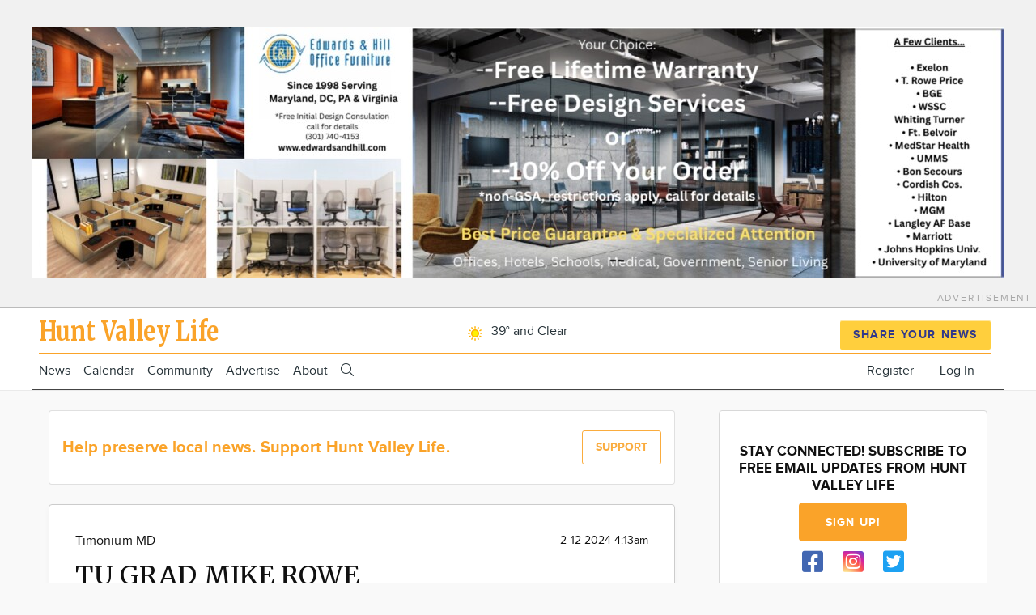

--- FILE ---
content_type: text/html; charset=UTF-8
request_url: https://huntvalleylife.town.news/g/timonium-md/n/237220/edit-mike-rowe
body_size: 34183
content:
<!DOCTYPE html>
<html lang="en" dir="ltr" prefix="og: https://ogp.me/ns#" class="no-js adaptivetheme">
  <head>
    
    
    <title>TU GRAD MIKE ROWE | Hunt Valley Life</title>

    <meta charset="utf-8" /><script type="text/javascript">(window.NREUM||(NREUM={})).init={ajax:{deny_list:["bam.nr-data.net"]},feature_flags:["soft_nav"]};(window.NREUM||(NREUM={})).loader_config={licenseKey:"NRJS-fb20956ff6eef441f0c",applicationID:"480010301",browserID:"503419081"};;/*! For license information please see nr-loader-rum-1.303.0.min.js.LICENSE.txt */
(()=>{var e,t,r={122:(e,t,r)=>{"use strict";r.d(t,{a:()=>i});var n=r(944);function i(e,t){try{if(!e||"object"!=typeof e)return(0,n.R)(3);if(!t||"object"!=typeof t)return(0,n.R)(4);const r=Object.create(Object.getPrototypeOf(t),Object.getOwnPropertyDescriptors(t)),a=0===Object.keys(r).length?e:r;for(let o in a)if(void 0!==e[o])try{if(null===e[o]){r[o]=null;continue}Array.isArray(e[o])&&Array.isArray(t[o])?r[o]=Array.from(new Set([...e[o],...t[o]])):"object"==typeof e[o]&&"object"==typeof t[o]?r[o]=i(e[o],t[o]):r[o]=e[o]}catch(e){r[o]||(0,n.R)(1,e)}return r}catch(e){(0,n.R)(2,e)}}},154:(e,t,r)=>{"use strict";r.d(t,{OF:()=>c,RI:()=>i,WN:()=>u,bv:()=>a,gm:()=>o,mw:()=>s,sb:()=>d});var n=r(863);const i="undefined"!=typeof window&&!!window.document,a="undefined"!=typeof WorkerGlobalScope&&("undefined"!=typeof self&&self instanceof WorkerGlobalScope&&self.navigator instanceof WorkerNavigator||"undefined"!=typeof globalThis&&globalThis instanceof WorkerGlobalScope&&globalThis.navigator instanceof WorkerNavigator),o=i?window:"undefined"!=typeof WorkerGlobalScope&&("undefined"!=typeof self&&self instanceof WorkerGlobalScope&&self||"undefined"!=typeof globalThis&&globalThis instanceof WorkerGlobalScope&&globalThis),s=Boolean("hidden"===o?.document?.visibilityState),c=/iPad|iPhone|iPod/.test(o.navigator?.userAgent),d=c&&"undefined"==typeof SharedWorker,u=((()=>{const e=o.navigator?.userAgent?.match(/Firefox[/\s](\d+\.\d+)/);Array.isArray(e)&&e.length>=2&&e[1]})(),Date.now()-(0,n.t)())},163:(e,t,r)=>{"use strict";r.d(t,{j:()=>E});var n=r(384),i=r(741);var a=r(555);r(860).K7.genericEvents;const o="experimental.resources",s="register",c=e=>{if(!e||"string"!=typeof e)return!1;try{document.createDocumentFragment().querySelector(e)}catch{return!1}return!0};var d=r(614),u=r(944),l=r(122);const f="[data-nr-mask]",g=e=>(0,l.a)(e,(()=>{const e={feature_flags:[],experimental:{allow_registered_children:!1,resources:!1},mask_selector:"*",block_selector:"[data-nr-block]",mask_input_options:{color:!1,date:!1,"datetime-local":!1,email:!1,month:!1,number:!1,range:!1,search:!1,tel:!1,text:!1,time:!1,url:!1,week:!1,textarea:!1,select:!1,password:!0}};return{ajax:{deny_list:void 0,block_internal:!0,enabled:!0,autoStart:!0},api:{get allow_registered_children(){return e.feature_flags.includes(s)||e.experimental.allow_registered_children},set allow_registered_children(t){e.experimental.allow_registered_children=t},duplicate_registered_data:!1},browser_consent_mode:{enabled:!1},distributed_tracing:{enabled:void 0,exclude_newrelic_header:void 0,cors_use_newrelic_header:void 0,cors_use_tracecontext_headers:void 0,allowed_origins:void 0},get feature_flags(){return e.feature_flags},set feature_flags(t){e.feature_flags=t},generic_events:{enabled:!0,autoStart:!0},harvest:{interval:30},jserrors:{enabled:!0,autoStart:!0},logging:{enabled:!0,autoStart:!0},metrics:{enabled:!0,autoStart:!0},obfuscate:void 0,page_action:{enabled:!0},page_view_event:{enabled:!0,autoStart:!0},page_view_timing:{enabled:!0,autoStart:!0},performance:{capture_marks:!1,capture_measures:!1,capture_detail:!0,resources:{get enabled(){return e.feature_flags.includes(o)||e.experimental.resources},set enabled(t){e.experimental.resources=t},asset_types:[],first_party_domains:[],ignore_newrelic:!0}},privacy:{cookies_enabled:!0},proxy:{assets:void 0,beacon:void 0},session:{expiresMs:d.wk,inactiveMs:d.BB},session_replay:{autoStart:!0,enabled:!1,preload:!1,sampling_rate:10,error_sampling_rate:100,collect_fonts:!1,inline_images:!1,fix_stylesheets:!0,mask_all_inputs:!0,get mask_text_selector(){return e.mask_selector},set mask_text_selector(t){c(t)?e.mask_selector="".concat(t,",").concat(f):""===t||null===t?e.mask_selector=f:(0,u.R)(5,t)},get block_class(){return"nr-block"},get ignore_class(){return"nr-ignore"},get mask_text_class(){return"nr-mask"},get block_selector(){return e.block_selector},set block_selector(t){c(t)?e.block_selector+=",".concat(t):""!==t&&(0,u.R)(6,t)},get mask_input_options(){return e.mask_input_options},set mask_input_options(t){t&&"object"==typeof t?e.mask_input_options={...t,password:!0}:(0,u.R)(7,t)}},session_trace:{enabled:!0,autoStart:!0},soft_navigations:{enabled:!0,autoStart:!0},spa:{enabled:!0,autoStart:!0},ssl:void 0,user_actions:{enabled:!0,elementAttributes:["id","className","tagName","type"]}}})());var p=r(154),h=r(324);let m=0;const v={buildEnv:h.F3,distMethod:h.Xs,version:h.xv,originTime:p.WN},b={consented:!1},y={appMetadata:{},get consented(){return this.session?.state?.consent||b.consented},set consented(e){b.consented=e},customTransaction:void 0,denyList:void 0,disabled:!1,harvester:void 0,isolatedBacklog:!1,isRecording:!1,loaderType:void 0,maxBytes:3e4,obfuscator:void 0,onerror:void 0,ptid:void 0,releaseIds:{},session:void 0,timeKeeper:void 0,registeredEntities:[],jsAttributesMetadata:{bytes:0},get harvestCount(){return++m}},_=e=>{const t=(0,l.a)(e,y),r=Object.keys(v).reduce((e,t)=>(e[t]={value:v[t],writable:!1,configurable:!0,enumerable:!0},e),{});return Object.defineProperties(t,r)};var w=r(701);const x=e=>{const t=e.startsWith("http");e+="/",r.p=t?e:"https://"+e};var S=r(836),k=r(241);const R={accountID:void 0,trustKey:void 0,agentID:void 0,licenseKey:void 0,applicationID:void 0,xpid:void 0},A=e=>(0,l.a)(e,R),T=new Set;function E(e,t={},r,o){let{init:s,info:c,loader_config:d,runtime:u={},exposed:l=!0}=t;if(!c){const e=(0,n.pV)();s=e.init,c=e.info,d=e.loader_config}e.init=g(s||{}),e.loader_config=A(d||{}),c.jsAttributes??={},p.bv&&(c.jsAttributes.isWorker=!0),e.info=(0,a.D)(c);const f=e.init,h=[c.beacon,c.errorBeacon];T.has(e.agentIdentifier)||(f.proxy.assets&&(x(f.proxy.assets),h.push(f.proxy.assets)),f.proxy.beacon&&h.push(f.proxy.beacon),e.beacons=[...h],function(e){const t=(0,n.pV)();Object.getOwnPropertyNames(i.W.prototype).forEach(r=>{const n=i.W.prototype[r];if("function"!=typeof n||"constructor"===n)return;let a=t[r];e[r]&&!1!==e.exposed&&"micro-agent"!==e.runtime?.loaderType&&(t[r]=(...t)=>{const n=e[r](...t);return a?a(...t):n})})}(e),(0,n.US)("activatedFeatures",w.B),e.runSoftNavOverSpa&&=!0===f.soft_navigations.enabled&&f.feature_flags.includes("soft_nav")),u.denyList=[...f.ajax.deny_list||[],...f.ajax.block_internal?h:[]],u.ptid=e.agentIdentifier,u.loaderType=r,e.runtime=_(u),T.has(e.agentIdentifier)||(e.ee=S.ee.get(e.agentIdentifier),e.exposed=l,(0,k.W)({agentIdentifier:e.agentIdentifier,drained:!!w.B?.[e.agentIdentifier],type:"lifecycle",name:"initialize",feature:void 0,data:e.config})),T.add(e.agentIdentifier)}},234:(e,t,r)=>{"use strict";r.d(t,{W:()=>a});var n=r(836),i=r(687);class a{constructor(e,t){this.agentIdentifier=e,this.ee=n.ee.get(e),this.featureName=t,this.blocked=!1}deregisterDrain(){(0,i.x3)(this.agentIdentifier,this.featureName)}}},241:(e,t,r)=>{"use strict";r.d(t,{W:()=>a});var n=r(154);const i="newrelic";function a(e={}){try{n.gm.dispatchEvent(new CustomEvent(i,{detail:e}))}catch(e){}}},261:(e,t,r)=>{"use strict";r.d(t,{$9:()=>d,BL:()=>s,CH:()=>g,Dl:()=>_,Fw:()=>y,PA:()=>m,Pl:()=>n,Pv:()=>k,Tb:()=>l,U2:()=>a,V1:()=>S,Wb:()=>x,bt:()=>b,cD:()=>v,d3:()=>w,dT:()=>c,eY:()=>p,fF:()=>f,hG:()=>i,k6:()=>o,nb:()=>h,o5:()=>u});const n="api-",i="addPageAction",a="addToTrace",o="addRelease",s="finished",c="interaction",d="log",u="noticeError",l="pauseReplay",f="recordCustomEvent",g="recordReplay",p="register",h="setApplicationVersion",m="setCurrentRouteName",v="setCustomAttribute",b="setErrorHandler",y="setPageViewName",_="setUserId",w="start",x="wrapLogger",S="measure",k="consent"},289:(e,t,r)=>{"use strict";r.d(t,{GG:()=>a,Qr:()=>s,sB:()=>o});var n=r(878);function i(){return"undefined"==typeof document||"complete"===document.readyState}function a(e,t){if(i())return e();(0,n.sp)("load",e,t)}function o(e){if(i())return e();(0,n.DD)("DOMContentLoaded",e)}function s(e){if(i())return e();(0,n.sp)("popstate",e)}},324:(e,t,r)=>{"use strict";r.d(t,{F3:()=>i,Xs:()=>a,xv:()=>n});const n="1.303.0",i="PROD",a="CDN"},374:(e,t,r)=>{r.nc=(()=>{try{return document?.currentScript?.nonce}catch(e){}return""})()},384:(e,t,r)=>{"use strict";r.d(t,{NT:()=>o,US:()=>u,Zm:()=>s,bQ:()=>d,dV:()=>c,pV:()=>l});var n=r(154),i=r(863),a=r(910);const o={beacon:"bam.nr-data.net",errorBeacon:"bam.nr-data.net"};function s(){return n.gm.NREUM||(n.gm.NREUM={}),void 0===n.gm.newrelic&&(n.gm.newrelic=n.gm.NREUM),n.gm.NREUM}function c(){let e=s();return e.o||(e.o={ST:n.gm.setTimeout,SI:n.gm.setImmediate||n.gm.setInterval,CT:n.gm.clearTimeout,XHR:n.gm.XMLHttpRequest,REQ:n.gm.Request,EV:n.gm.Event,PR:n.gm.Promise,MO:n.gm.MutationObserver,FETCH:n.gm.fetch,WS:n.gm.WebSocket},(0,a.i)(...Object.values(e.o))),e}function d(e,t){let r=s();r.initializedAgents??={},t.initializedAt={ms:(0,i.t)(),date:new Date},r.initializedAgents[e]=t}function u(e,t){s()[e]=t}function l(){return function(){let e=s();const t=e.info||{};e.info={beacon:o.beacon,errorBeacon:o.errorBeacon,...t}}(),function(){let e=s();const t=e.init||{};e.init={...t}}(),c(),function(){let e=s();const t=e.loader_config||{};e.loader_config={...t}}(),s()}},389:(e,t,r)=>{"use strict";function n(e,t=500,r={}){const n=r?.leading||!1;let i;return(...r)=>{n&&void 0===i&&(e.apply(this,r),i=setTimeout(()=>{i=clearTimeout(i)},t)),n||(clearTimeout(i),i=setTimeout(()=>{e.apply(this,r)},t))}}function i(e){let t=!1;return(...r)=>{t||(t=!0,e.apply(this,r))}}r.d(t,{J:()=>i,s:()=>n})},555:(e,t,r)=>{"use strict";r.d(t,{D:()=>s,f:()=>o});var n=r(384),i=r(122);const a={beacon:n.NT.beacon,errorBeacon:n.NT.errorBeacon,licenseKey:void 0,applicationID:void 0,sa:void 0,queueTime:void 0,applicationTime:void 0,ttGuid:void 0,user:void 0,account:void 0,product:void 0,extra:void 0,jsAttributes:{},userAttributes:void 0,atts:void 0,transactionName:void 0,tNamePlain:void 0};function o(e){try{return!!e.licenseKey&&!!e.errorBeacon&&!!e.applicationID}catch(e){return!1}}const s=e=>(0,i.a)(e,a)},566:(e,t,r)=>{"use strict";r.d(t,{LA:()=>s,bz:()=>o});var n=r(154);const i="xxxxxxxx-xxxx-4xxx-yxxx-xxxxxxxxxxxx";function a(e,t){return e?15&e[t]:16*Math.random()|0}function o(){const e=n.gm?.crypto||n.gm?.msCrypto;let t,r=0;return e&&e.getRandomValues&&(t=e.getRandomValues(new Uint8Array(30))),i.split("").map(e=>"x"===e?a(t,r++).toString(16):"y"===e?(3&a()|8).toString(16):e).join("")}function s(e){const t=n.gm?.crypto||n.gm?.msCrypto;let r,i=0;t&&t.getRandomValues&&(r=t.getRandomValues(new Uint8Array(e)));const o=[];for(var s=0;s<e;s++)o.push(a(r,i++).toString(16));return o.join("")}},606:(e,t,r)=>{"use strict";r.d(t,{i:()=>a});var n=r(908);a.on=o;var i=a.handlers={};function a(e,t,r,a){o(a||n.d,i,e,t,r)}function o(e,t,r,i,a){a||(a="feature"),e||(e=n.d);var o=t[a]=t[a]||{};(o[r]=o[r]||[]).push([e,i])}},607:(e,t,r)=>{"use strict";r.d(t,{W:()=>n});const n=(0,r(566).bz)()},614:(e,t,r)=>{"use strict";r.d(t,{BB:()=>o,H3:()=>n,g:()=>d,iL:()=>c,tS:()=>s,uh:()=>i,wk:()=>a});const n="NRBA",i="SESSION",a=144e5,o=18e5,s={STARTED:"session-started",PAUSE:"session-pause",RESET:"session-reset",RESUME:"session-resume",UPDATE:"session-update"},c={SAME_TAB:"same-tab",CROSS_TAB:"cross-tab"},d={OFF:0,FULL:1,ERROR:2}},630:(e,t,r)=>{"use strict";r.d(t,{T:()=>n});const n=r(860).K7.pageViewEvent},646:(e,t,r)=>{"use strict";r.d(t,{y:()=>n});class n{constructor(e){this.contextId=e}}},687:(e,t,r)=>{"use strict";r.d(t,{Ak:()=>d,Ze:()=>f,x3:()=>u});var n=r(241),i=r(836),a=r(606),o=r(860),s=r(646);const c={};function d(e,t){const r={staged:!1,priority:o.P3[t]||0};l(e),c[e].get(t)||c[e].set(t,r)}function u(e,t){e&&c[e]&&(c[e].get(t)&&c[e].delete(t),p(e,t,!1),c[e].size&&g(e))}function l(e){if(!e)throw new Error("agentIdentifier required");c[e]||(c[e]=new Map)}function f(e="",t="feature",r=!1){if(l(e),!e||!c[e].get(t)||r)return p(e,t);c[e].get(t).staged=!0,g(e)}function g(e){const t=Array.from(c[e]);t.every(([e,t])=>t.staged)&&(t.sort((e,t)=>e[1].priority-t[1].priority),t.forEach(([t])=>{c[e].delete(t),p(e,t)}))}function p(e,t,r=!0){const o=e?i.ee.get(e):i.ee,c=a.i.handlers;if(!o.aborted&&o.backlog&&c){if((0,n.W)({agentIdentifier:e,type:"lifecycle",name:"drain",feature:t}),r){const e=o.backlog[t],r=c[t];if(r){for(let t=0;e&&t<e.length;++t)h(e[t],r);Object.entries(r).forEach(([e,t])=>{Object.values(t||{}).forEach(t=>{t[0]?.on&&t[0]?.context()instanceof s.y&&t[0].on(e,t[1])})})}}o.isolatedBacklog||delete c[t],o.backlog[t]=null,o.emit("drain-"+t,[])}}function h(e,t){var r=e[1];Object.values(t[r]||{}).forEach(t=>{var r=e[0];if(t[0]===r){var n=t[1],i=e[3],a=e[2];n.apply(i,a)}})}},699:(e,t,r)=>{"use strict";r.d(t,{It:()=>a,KC:()=>s,No:()=>i,qh:()=>o});var n=r(860);const i=16e3,a=1e6,o="SESSION_ERROR",s={[n.K7.logging]:!0,[n.K7.genericEvents]:!1,[n.K7.jserrors]:!1,[n.K7.ajax]:!1}},701:(e,t,r)=>{"use strict";r.d(t,{B:()=>a,t:()=>o});var n=r(241);const i=new Set,a={};function o(e,t){const r=t.agentIdentifier;a[r]??={},e&&"object"==typeof e&&(i.has(r)||(t.ee.emit("rumresp",[e]),a[r]=e,i.add(r),(0,n.W)({agentIdentifier:r,loaded:!0,drained:!0,type:"lifecycle",name:"load",feature:void 0,data:e})))}},741:(e,t,r)=>{"use strict";r.d(t,{W:()=>a});var n=r(944),i=r(261);class a{#e(e,...t){if(this[e]!==a.prototype[e])return this[e](...t);(0,n.R)(35,e)}addPageAction(e,t){return this.#e(i.hG,e,t)}register(e){return this.#e(i.eY,e)}recordCustomEvent(e,t){return this.#e(i.fF,e,t)}setPageViewName(e,t){return this.#e(i.Fw,e,t)}setCustomAttribute(e,t,r){return this.#e(i.cD,e,t,r)}noticeError(e,t){return this.#e(i.o5,e,t)}setUserId(e){return this.#e(i.Dl,e)}setApplicationVersion(e){return this.#e(i.nb,e)}setErrorHandler(e){return this.#e(i.bt,e)}addRelease(e,t){return this.#e(i.k6,e,t)}log(e,t){return this.#e(i.$9,e,t)}start(){return this.#e(i.d3)}finished(e){return this.#e(i.BL,e)}recordReplay(){return this.#e(i.CH)}pauseReplay(){return this.#e(i.Tb)}addToTrace(e){return this.#e(i.U2,e)}setCurrentRouteName(e){return this.#e(i.PA,e)}interaction(e){return this.#e(i.dT,e)}wrapLogger(e,t,r){return this.#e(i.Wb,e,t,r)}measure(e,t){return this.#e(i.V1,e,t)}consent(e){return this.#e(i.Pv,e)}}},773:(e,t,r)=>{"use strict";r.d(t,{z_:()=>a,XG:()=>s,TZ:()=>n,rs:()=>i,xV:()=>o});r(154),r(566),r(384);const n=r(860).K7.metrics,i="sm",a="cm",o="storeSupportabilityMetrics",s="storeEventMetrics"},782:(e,t,r)=>{"use strict";r.d(t,{T:()=>n});const n=r(860).K7.pageViewTiming},836:(e,t,r)=>{"use strict";r.d(t,{P:()=>s,ee:()=>c});var n=r(384),i=r(990),a=r(646),o=r(607);const s="nr@context:".concat(o.W),c=function e(t,r){var n={},o={},u={},l=!1;try{l=16===r.length&&d.initializedAgents?.[r]?.runtime.isolatedBacklog}catch(e){}var f={on:p,addEventListener:p,removeEventListener:function(e,t){var r=n[e];if(!r)return;for(var i=0;i<r.length;i++)r[i]===t&&r.splice(i,1)},emit:function(e,r,n,i,a){!1!==a&&(a=!0);if(c.aborted&&!i)return;t&&a&&t.emit(e,r,n);var s=g(n);h(e).forEach(e=>{e.apply(s,r)});var d=v()[o[e]];d&&d.push([f,e,r,s]);return s},get:m,listeners:h,context:g,buffer:function(e,t){const r=v();if(t=t||"feature",f.aborted)return;Object.entries(e||{}).forEach(([e,n])=>{o[n]=t,t in r||(r[t]=[])})},abort:function(){f._aborted=!0,Object.keys(f.backlog).forEach(e=>{delete f.backlog[e]})},isBuffering:function(e){return!!v()[o[e]]},debugId:r,backlog:l?{}:t&&"object"==typeof t.backlog?t.backlog:{},isolatedBacklog:l};return Object.defineProperty(f,"aborted",{get:()=>{let e=f._aborted||!1;return e||(t&&(e=t.aborted),e)}}),f;function g(e){return e&&e instanceof a.y?e:e?(0,i.I)(e,s,()=>new a.y(s)):new a.y(s)}function p(e,t){n[e]=h(e).concat(t)}function h(e){return n[e]||[]}function m(t){return u[t]=u[t]||e(f,t)}function v(){return f.backlog}}(void 0,"globalEE"),d=(0,n.Zm)();d.ee||(d.ee=c)},843:(e,t,r)=>{"use strict";r.d(t,{u:()=>i});var n=r(878);function i(e,t=!1,r,i){(0,n.DD)("visibilitychange",function(){if(t)return void("hidden"===document.visibilityState&&e());e(document.visibilityState)},r,i)}},860:(e,t,r)=>{"use strict";r.d(t,{$J:()=>u,K7:()=>c,P3:()=>d,XX:()=>i,Yy:()=>s,df:()=>a,qY:()=>n,v4:()=>o});const n="events",i="jserrors",a="browser/blobs",o="rum",s="browser/logs",c={ajax:"ajax",genericEvents:"generic_events",jserrors:i,logging:"logging",metrics:"metrics",pageAction:"page_action",pageViewEvent:"page_view_event",pageViewTiming:"page_view_timing",sessionReplay:"session_replay",sessionTrace:"session_trace",softNav:"soft_navigations",spa:"spa"},d={[c.pageViewEvent]:1,[c.pageViewTiming]:2,[c.metrics]:3,[c.jserrors]:4,[c.spa]:5,[c.ajax]:6,[c.sessionTrace]:7,[c.softNav]:8,[c.sessionReplay]:9,[c.logging]:10,[c.genericEvents]:11},u={[c.pageViewEvent]:o,[c.pageViewTiming]:n,[c.ajax]:n,[c.spa]:n,[c.softNav]:n,[c.metrics]:i,[c.jserrors]:i,[c.sessionTrace]:a,[c.sessionReplay]:a,[c.logging]:s,[c.genericEvents]:"ins"}},863:(e,t,r)=>{"use strict";function n(){return Math.floor(performance.now())}r.d(t,{t:()=>n})},878:(e,t,r)=>{"use strict";function n(e,t){return{capture:e,passive:!1,signal:t}}function i(e,t,r=!1,i){window.addEventListener(e,t,n(r,i))}function a(e,t,r=!1,i){document.addEventListener(e,t,n(r,i))}r.d(t,{DD:()=>a,jT:()=>n,sp:()=>i})},908:(e,t,r)=>{"use strict";r.d(t,{d:()=>n,p:()=>i});var n=r(836).ee.get("handle");function i(e,t,r,i,a){a?(a.buffer([e],i),a.emit(e,t,r)):(n.buffer([e],i),n.emit(e,t,r))}},910:(e,t,r)=>{"use strict";r.d(t,{i:()=>a});var n=r(944);const i=new Map;function a(...e){return e.every(e=>{if(i.has(e))return i.get(e);const t="function"==typeof e&&e.toString().includes("[native code]");return t||(0,n.R)(64,e?.name||e?.toString()),i.set(e,t),t})}},944:(e,t,r)=>{"use strict";r.d(t,{R:()=>i});var n=r(241);function i(e,t){"function"==typeof console.debug&&(console.debug("New Relic Warning: https://github.com/newrelic/newrelic-browser-agent/blob/main/docs/warning-codes.md#".concat(e),t),(0,n.W)({agentIdentifier:null,drained:null,type:"data",name:"warn",feature:"warn",data:{code:e,secondary:t}}))}},990:(e,t,r)=>{"use strict";r.d(t,{I:()=>i});var n=Object.prototype.hasOwnProperty;function i(e,t,r){if(n.call(e,t))return e[t];var i=r();if(Object.defineProperty&&Object.keys)try{return Object.defineProperty(e,t,{value:i,writable:!0,enumerable:!1}),i}catch(e){}return e[t]=i,i}}},n={};function i(e){var t=n[e];if(void 0!==t)return t.exports;var a=n[e]={exports:{}};return r[e](a,a.exports,i),a.exports}i.m=r,i.d=(e,t)=>{for(var r in t)i.o(t,r)&&!i.o(e,r)&&Object.defineProperty(e,r,{enumerable:!0,get:t[r]})},i.f={},i.e=e=>Promise.all(Object.keys(i.f).reduce((t,r)=>(i.f[r](e,t),t),[])),i.u=e=>"nr-rum-1.303.0.min.js",i.o=(e,t)=>Object.prototype.hasOwnProperty.call(e,t),e={},t="NRBA-1.303.0.PROD:",i.l=(r,n,a,o)=>{if(e[r])e[r].push(n);else{var s,c;if(void 0!==a)for(var d=document.getElementsByTagName("script"),u=0;u<d.length;u++){var l=d[u];if(l.getAttribute("src")==r||l.getAttribute("data-webpack")==t+a){s=l;break}}if(!s){c=!0;var f={296:"sha512-DjFbtykbDCyUDGsp+l/dYhH0LhW/Jv9sDnc+aleTRmpV1ZRfyOeip4Sv4USz3Fk0DZCWshsM7d24cTr9Xf3L/A=="};(s=document.createElement("script")).charset="utf-8",i.nc&&s.setAttribute("nonce",i.nc),s.setAttribute("data-webpack",t+a),s.src=r,0!==s.src.indexOf(window.location.origin+"/")&&(s.crossOrigin="anonymous"),f[o]&&(s.integrity=f[o])}e[r]=[n];var g=(t,n)=>{s.onerror=s.onload=null,clearTimeout(p);var i=e[r];if(delete e[r],s.parentNode&&s.parentNode.removeChild(s),i&&i.forEach(e=>e(n)),t)return t(n)},p=setTimeout(g.bind(null,void 0,{type:"timeout",target:s}),12e4);s.onerror=g.bind(null,s.onerror),s.onload=g.bind(null,s.onload),c&&document.head.appendChild(s)}},i.r=e=>{"undefined"!=typeof Symbol&&Symbol.toStringTag&&Object.defineProperty(e,Symbol.toStringTag,{value:"Module"}),Object.defineProperty(e,"__esModule",{value:!0})},i.p="https://js-agent.newrelic.com/",(()=>{var e={374:0,840:0};i.f.j=(t,r)=>{var n=i.o(e,t)?e[t]:void 0;if(0!==n)if(n)r.push(n[2]);else{var a=new Promise((r,i)=>n=e[t]=[r,i]);r.push(n[2]=a);var o=i.p+i.u(t),s=new Error;i.l(o,r=>{if(i.o(e,t)&&(0!==(n=e[t])&&(e[t]=void 0),n)){var a=r&&("load"===r.type?"missing":r.type),o=r&&r.target&&r.target.src;s.message="Loading chunk "+t+" failed.\n("+a+": "+o+")",s.name="ChunkLoadError",s.type=a,s.request=o,n[1](s)}},"chunk-"+t,t)}};var t=(t,r)=>{var n,a,[o,s,c]=r,d=0;if(o.some(t=>0!==e[t])){for(n in s)i.o(s,n)&&(i.m[n]=s[n]);if(c)c(i)}for(t&&t(r);d<o.length;d++)a=o[d],i.o(e,a)&&e[a]&&e[a][0](),e[a]=0},r=self["webpackChunk:NRBA-1.303.0.PROD"]=self["webpackChunk:NRBA-1.303.0.PROD"]||[];r.forEach(t.bind(null,0)),r.push=t.bind(null,r.push.bind(r))})(),(()=>{"use strict";i(374);var e=i(566),t=i(741);class r extends t.W{agentIdentifier=(0,e.LA)(16)}var n=i(860);const a=Object.values(n.K7);var o=i(163);var s=i(908),c=i(863),d=i(261),u=i(241),l=i(944),f=i(701),g=i(773);function p(e,t,i,a){const o=a||i;!o||o[e]&&o[e]!==r.prototype[e]||(o[e]=function(){(0,s.p)(g.xV,["API/"+e+"/called"],void 0,n.K7.metrics,i.ee),(0,u.W)({agentIdentifier:i.agentIdentifier,drained:!!f.B?.[i.agentIdentifier],type:"data",name:"api",feature:d.Pl+e,data:{}});try{return t.apply(this,arguments)}catch(e){(0,l.R)(23,e)}})}function h(e,t,r,n,i){const a=e.info;null===r?delete a.jsAttributes[t]:a.jsAttributes[t]=r,(i||null===r)&&(0,s.p)(d.Pl+n,[(0,c.t)(),t,r],void 0,"session",e.ee)}var m=i(687),v=i(234),b=i(289),y=i(154),_=i(384);const w=e=>y.RI&&!0===e?.privacy.cookies_enabled;function x(e){return!!(0,_.dV)().o.MO&&w(e)&&!0===e?.session_trace.enabled}var S=i(389),k=i(699);class R extends v.W{constructor(e,t){super(e.agentIdentifier,t),this.agentRef=e,this.abortHandler=void 0,this.featAggregate=void 0,this.loadedSuccessfully=void 0,this.onAggregateImported=new Promise(e=>{this.loadedSuccessfully=e}),this.deferred=Promise.resolve(),!1===e.init[this.featureName].autoStart?this.deferred=new Promise((t,r)=>{this.ee.on("manual-start-all",(0,S.J)(()=>{(0,m.Ak)(e.agentIdentifier,this.featureName),t()}))}):(0,m.Ak)(e.agentIdentifier,t)}importAggregator(e,t,r={}){if(this.featAggregate)return;const n=async()=>{let n;await this.deferred;try{if(w(e.init)){const{setupAgentSession:t}=await i.e(296).then(i.bind(i,305));n=t(e)}}catch(e){(0,l.R)(20,e),this.ee.emit("internal-error",[e]),(0,s.p)(k.qh,[e],void 0,this.featureName,this.ee)}try{if(!this.#t(this.featureName,n,e.init))return(0,m.Ze)(this.agentIdentifier,this.featureName),void this.loadedSuccessfully(!1);const{Aggregate:i}=await t();this.featAggregate=new i(e,r),e.runtime.harvester.initializedAggregates.push(this.featAggregate),this.loadedSuccessfully(!0)}catch(e){(0,l.R)(34,e),this.abortHandler?.(),(0,m.Ze)(this.agentIdentifier,this.featureName,!0),this.loadedSuccessfully(!1),this.ee&&this.ee.abort()}};y.RI?(0,b.GG)(()=>n(),!0):n()}#t(e,t,r){if(this.blocked)return!1;switch(e){case n.K7.sessionReplay:return x(r)&&!!t;case n.K7.sessionTrace:return!!t;default:return!0}}}var A=i(630),T=i(614);class E extends R{static featureName=A.T;constructor(e){var t;super(e,A.T),this.setupInspectionEvents(e.agentIdentifier),t=e,p(d.Fw,function(e,r){"string"==typeof e&&("/"!==e.charAt(0)&&(e="/"+e),t.runtime.customTransaction=(r||"http://custom.transaction")+e,(0,s.p)(d.Pl+d.Fw,[(0,c.t)()],void 0,void 0,t.ee))},t),this.importAggregator(e,()=>i.e(296).then(i.bind(i,108)))}setupInspectionEvents(e){const t=(t,r)=>{t&&(0,u.W)({agentIdentifier:e,timeStamp:t.timeStamp,loaded:"complete"===t.target.readyState,type:"window",name:r,data:t.target.location+""})};(0,b.sB)(e=>{t(e,"DOMContentLoaded")}),(0,b.GG)(e=>{t(e,"load")}),(0,b.Qr)(e=>{t(e,"navigate")}),this.ee.on(T.tS.UPDATE,(t,r)=>{(0,u.W)({agentIdentifier:e,type:"lifecycle",name:"session",data:r})})}}var N=i(843),j=i(878),I=i(782);class P extends R{static featureName=I.T;constructor(e){super(e,I.T),y.RI&&((0,N.u)(()=>(0,s.p)("docHidden",[(0,c.t)()],void 0,I.T,this.ee),!0),(0,j.sp)("pagehide",()=>(0,s.p)("winPagehide",[(0,c.t)()],void 0,I.T,this.ee)),this.importAggregator(e,()=>i.e(296).then(i.bind(i,350))))}}class O extends R{static featureName=g.TZ;constructor(e){super(e,g.TZ),y.RI&&document.addEventListener("securitypolicyviolation",e=>{(0,s.p)(g.xV,["Generic/CSPViolation/Detected"],void 0,this.featureName,this.ee)}),this.importAggregator(e,()=>i.e(296).then(i.bind(i,623)))}}new class extends r{constructor(e){var t;(super(),y.gm)?(this.features={},(0,_.bQ)(this.agentIdentifier,this),this.desiredFeatures=new Set(e.features||[]),this.desiredFeatures.add(E),this.runSoftNavOverSpa=[...this.desiredFeatures].some(e=>e.featureName===n.K7.softNav),(0,o.j)(this,e,e.loaderType||"agent"),t=this,p(d.cD,function(e,r,n=!1){if("string"==typeof e){if(["string","number","boolean"].includes(typeof r)||null===r)return h(t,e,r,d.cD,n);(0,l.R)(40,typeof r)}else(0,l.R)(39,typeof e)},t),function(e){p(d.Dl,function(t){if("string"==typeof t||null===t)return h(e,"enduser.id",t,d.Dl,!0);(0,l.R)(41,typeof t)},e)}(this),function(e){p(d.nb,function(t){if("string"==typeof t||null===t)return h(e,"application.version",t,d.nb,!1);(0,l.R)(42,typeof t)},e)}(this),function(e){p(d.d3,function(){e.ee.emit("manual-start-all")},e)}(this),function(e){p(d.Pv,function(t=!0){if("boolean"==typeof t){if((0,s.p)(d.Pl+d.Pv,[t],void 0,"session",e.ee),e.runtime.consented=t,t){const t=e.features.page_view_event;t.onAggregateImported.then(e=>{const r=t.featAggregate;e&&!r.sentRum&&r.sendRum()})}}else(0,l.R)(65,typeof t)},e)}(this),this.run()):(0,l.R)(21)}get config(){return{info:this.info,init:this.init,loader_config:this.loader_config,runtime:this.runtime}}get api(){return this}run(){try{const e=function(e){const t={};return a.forEach(r=>{t[r]=!!e[r]?.enabled}),t}(this.init),t=[...this.desiredFeatures];t.sort((e,t)=>n.P3[e.featureName]-n.P3[t.featureName]),t.forEach(t=>{if(!e[t.featureName]&&t.featureName!==n.K7.pageViewEvent)return;if(this.runSoftNavOverSpa&&t.featureName===n.K7.spa)return;if(!this.runSoftNavOverSpa&&t.featureName===n.K7.softNav)return;const r=function(e){switch(e){case n.K7.ajax:return[n.K7.jserrors];case n.K7.sessionTrace:return[n.K7.ajax,n.K7.pageViewEvent];case n.K7.sessionReplay:return[n.K7.sessionTrace];case n.K7.pageViewTiming:return[n.K7.pageViewEvent];default:return[]}}(t.featureName).filter(e=>!(e in this.features));r.length>0&&(0,l.R)(36,{targetFeature:t.featureName,missingDependencies:r}),this.features[t.featureName]=new t(this)})}catch(e){(0,l.R)(22,e);for(const e in this.features)this.features[e].abortHandler?.();const t=(0,_.Zm)();delete t.initializedAgents[this.agentIdentifier]?.features,delete this.sharedAggregator;return t.ee.get(this.agentIdentifier).abort(),!1}}}({features:[E,P,O],loaderType:"lite"})})()})();</script>
<meta name="geo.placename" content="Timonium MD" />
<meta name="geo.position" content="39.4463;-76.6083" />
<meta name="geo.region" content="US-MD" />
<meta name="icbm" content="39.4463,-76.6083" />
<link rel="canonical" href="https://huntvalleylife.town.news/g/timonium-md/n/237220/edit-mike-rowe" />
<meta http-equiv="content-language" content="en" />
<link rel="shortlink" href="https://huntvalleylife.town.news/g/timonium-md/n/237220/edit-mike-rowe" />
<meta name="generator" content="PatchLabs" />
<meta name="description" content="DECRIES COLLEGE DEGREES" />
<meta name="abstract" content="DECRIES COLLEGE DEGREES" />
<meta property="og:site_name" content="Hunt Valley Life" />
<meta property="og:type" content="article" />
<meta property="og:url" content="https://huntvalleylife.town.news/g/timonium-md/n/237220/edit-mike-rowe" />
<meta property="og:title" content="TU GRAD MIKE ROWE | Hunt Valley Life" />
<meta property="og:description" content="DECRIES COLLEGE DEGREES" />
<meta property="og:image" content="https://huntvalleylife.town.news/sites/default/files/styles/extra_large/public/9283/2024-02/sg-mike-rowe-470x260.jpg?itok=tOlyK-ue" />
<meta property="og:image:secure_url" content="https://huntvalleylife.town.news/sites/default/files/styles/extra_large/public/9283/2024-02/sg-mike-rowe-470x260.jpg?itok=tOlyK-ue" />
<meta property="og:image:width" content="1200" />
<meta property="og:image:height" content="900" />
<meta property="og:image:alt" content="TU GRAD MIKE ROWE" />
<meta property="place:location:latitude" content="39.4463" />
<meta property="place:location:longitude" content="-76.6083" />
<meta property="og:locality" content="Timonium MD" />
<meta property="og:region" content="MD" />
<meta property="og:country_name" content="US" />
<meta property="og:locale" content="en_US" />
<meta property="article:section" content="News" />
<meta property="article:published_time" content="2024-02-12T04:13:47+0000" />
<meta name="twitter:card" content="summary_large_image" />
<meta name="twitter:description" content="DECRIES COLLEGE DEGREES" />
<meta name="twitter:site" content="@huntvalleylife" />
<meta name="twitter:title" content="TU GRAD MIKE ROWE" />
<meta name="twitter:creator" content="@huntvalleylife" />
<meta name="twitter:url" content="https://huntvalleylife.town.news/g/timonium-md/n/237220/edit-mike-rowe" />
<meta name="twitter:image" content="https://huntvalleylife.town.news/sites/default/files/styles/extra_large/public/9283/2024-02/sg-mike-rowe-470x260.jpg?itok=tOlyK-ue" />
<meta name="Generator" content="PatchLabs" />
<meta name="MobileOptimized" content="width" />
<meta name="HandheldFriendly" content="true" />
<meta name="viewport" content="width=device-width, initial-scale=1.0" />
<script type="application/ld+json">{"@context":"https://schema.org","@type":"NewsArticle","url":"https://huntvalleylife.town.news/g/timonium-md/n/237220/edit-mike-rowe","headline":"TU GRAD MIKE ROWE","description":"DECRIES COLLEGE DEGREES","datePublished":"2024-02-12T04:13:47+00:00","dateModified":"2024-02-12T04:13:47+00:00","articleSection":"Local News","contentLocation":{"@type":"Place","latitude":39.4463,"longitude":-76.6083,"address":{"@type":"PostalAddress","addressLocality":"Timonium","addressRegion":"MD"}},"author":{"@type":"Person","name":"Hunt Valley Life Staff","url":"https://huntvalleylife.town.news/g/timonium-md/people/9903/hvstaff"},"image":["https://huntvalleylife.town.news/sites/default/files/styles/extra_large/public/9283/2024-02/sg-mike-rowe-470x260.jpg?itok=tOlyK-ue"],"mainEntityOfPage":{"@type":"WebPage","@id":"https://huntvalleylife.town.news/g/timonium-md/n/237220/edit-mike-rowe"},"publisher":{"@type":"Organization","@id":"Hunt Valley Life"}}</script>
<link rel="shortcut icon" href="/newspaper.png" type="image/png" />
<link rel="revision" href="https://huntvalleylife.town.news/g/timonium-md/n/237220/edit-mike-rowe" />



<meta mission="
 _____    ___    _   _   _____
/  ___|  / _ \  | | | | |  ___|
\ `--.  / /_\ \ | | | | | |__
 `--. \ |  _  | | | | | |  __|
/\__/ / | | | | \ \_/ / | |___
\____/  \_| |_/  \___/  \____/
 _       _____   _____    ___    _
| |     |  _  | /  __ \  / _ \  | |
| |     | | | | | /  \/ / /_\ \ | |
| |     | | | | | |     |  _  | | |
| |____ \ \_/ / | \__/\ | | | | | |____
\_____/  \___/   \____/ \_| |_/ \_____/
 _   _   _____   _    _   _____
| \ | | |  ___| | |  | | /  ___|
|  \| | | |__   | |  | | \ `--.
| . ` | |  __|  | |/\| |  `--. \
| |\  | | |___  \  /\  / /\__/ /
\_| \_/ \____/   \/  \/  \____/
">



    <link rel="dns-prefetch" href="//cdnjs.cloudflare.com"><link rel="stylesheet" media="all" href="/sites/default/files/css/css_LQdO5O1Wdifl9NqL_EFc3aFrarcJ8bCo_xn_7DErqyM.css" />
<link rel="stylesheet" media="all" href="/sites/default/files/css/css_LBtck3_CWuGixiErx1ASxnKTtpGo-0Vy8DVb5y0lDnA.css" />

    
<!--[if lte IE 8]>
<script src="/sites/default/files/js/js_VtafjXmRvoUgAzqzYTA3Wrjkx9wcWhjP0G4ZnnqRamA.js"></script>
<![endif]-->
<script src="/core/assets/vendor/modernizr/modernizr.min.js?v=3.3.1"></script>
<script src="/sites/default/files/js/js_brjJwBNx34KEcZmXdtzyJweGZ96oi4szJgdiHKWFt5k.js"></script>


      <link href="/themes/custom/labs/fontawesome/css/all.css" rel="stylesheet"> <!--load all styles -->
      <link href="https://fonts.googleapis.com/css?family=Merriweather:400,400i,700,700i&display=swap" rel="stylesheet">
      
            <!-- Global site tag (gtag.js) - Google Analytics -->

      <script async src="https://www.googletagmanager.com/gtag/js?id="></script>
      <script>
        window.dataLayer = window.dataLayer || [];
        function gtag(){dataLayer.push(arguments);}
        gtag('js', new Date());

        gtag('config', '', {'page_type' : 'article_page',
    'item_id' : '237220',
    'author_id' : '9903',
    'author_name' : 'Hunt Valley Life Staff',
    'role_id' : 'reporter',
    'organization_id' : '31423',
    'organization_name' : 'Hunt Valley Life',
    'location_id' : '15046',
    'location_name' : 'Timonium MD',
    'county_id' : '1268',
    'county_name' : 'Baltimore County MD',
    'state_id' : '21',
    'state_name' : 'Maryland',
    'timezone' : 'America/New_York',
    'article_create_date' : '1707711227',
    'article_updated_date' : '1707711227',
    'item_type' : 'article',
});
      </script>

      </head><body id="labs-body" role="document" class="labs-pages-base-class layout-type--page-layout labs-item-type-article labs-item-nid-237220 user-logged-out path-not-frontpage path-node path-g-timonium-md-n-237220-edit-mike-rowe page-node-type--article site-name--hunt-valley-life theme-name--labs">
        <a href="#block-labs-content" class="visually-hidden focusable skip-link">Skip to main content</a>
    
      <div class="dialog-off-canvas-main-canvas" data-off-canvas-main-canvas>
    
<div class="page js-layout">
  <div data-at-row="leaderboard" class="l-leaderboard l-row">
  
  <div class="l-pr page__row pr-leaderboard" id="leaderboard">
    <div class="l-rw regions container pr-leaderboard__rw arc--1 hr--1" data-at-regions="">
      <div  data-at-region="1" data-at-block-count="1" class="l-r region pr-leaderboard__leaderboard" id="rid-leaderboard"><div id="block-labsadsbanneradblock" class="l-bl block block-config-provider--labs-ads block-plugin-id--labs-ads-banner-block-settings"id="labs-ads-banner-block-settings">
  <div class="block__inner">

    <div class="block__content"><div id="leaderboard-ad-0" class="ad-slot-website-leaderboard" data-adslot="leaderboard" style="@media (max-width: 414px) {height:215px;}"></div></div></div>
</div>
</div>
    </div>
  </div>
  
</div>

<header  data-at-region="1" data-at-block-count="1" class="region new-navbar--wrapper" id="rid-navbar"><div id="block-labsquasarnavblock" class="l-bl block block-config-provider--labs-pages block-plugin-id--labs-quasar-nav-block-settings"id="labs-quasar-nav-block-settings">
  <div class="block__inner">

    <div class="block__content">



<div id="labs-quasar-nav" class="q-pa-sm q-pr-md " style="border-bottom:1px  solid #444444; ">
    <div class="row q-pb-xs q-mb-s justify-between" style="border-bottom:1px solid #FAA329;">
        <div class="col col-lg-4 col-md-4 col-sm-7 col-xs-11" devstyle="border:1px solid red;">
      <a href="https://huntvalleylife.town.news" class="org-highlight-color"
         title="Hunt Valley Life">
                  <div id="q-site-title" class="serif text-h4 text-condensed vertical-middle q-pt-sm q-pb-sm q-pr-md"
               style="overflow-y:hidden; line-height:1.8rem;">Hunt Valley Life</div>
              </a>
    </div>

        <div class="col col-lg-4 col-md-4 gt-sm q-pt-sm" devstyle="border:1px solid red;">
      <div class="vertical-middle text-center">
        
          <a href="/g/timonium-md/weather" title="Timonium MD weather"
             class="text-blue-grey-10">
            <img src="/themes/custom/labs_quasar/images/weather/64x64/day/113.png" width="32" height="32" />
            39&deg; and Clear 
          </a>
              </div>
    </div>

        <div class="gt-xs col col-lg-4 col-md-4 col-sm-4 q-pt-sm align-right" devstyle="border:1px solid red;"
         style="text-align:right;">
      <div id="dt-superbutton-wrapper" class="vertical-middle text-blue-grey-10 align-right super-or-name" style="text-align:right;">
                          <a href="/dashboard/create" ga_category="cta" ga_label="superbutton_notloggedin"
   class="use-ajax scroll-superbutton"
   data-dialog-type="modal"
   data-dialog-options="{&quot;width&quot;:&quot;85%&quot;, &quot;dialogClass&quot;:&quot;new-dialog modal-create-dialog&quot;}">
  <button
    class="q-btn q-btn-item q-btn--unelevated non-selectable q-btn--standard bg-amber-5 text-indigo-10 q-btn--actionable q-focusable q-hoverable q-btn--wrap"
    style="border-radius:2px;">
    <span class="q-focus-helper"></span>
    <span class="q-btn__wrapper col row">
      <span class="q-btn__content text-center col items-center q-anchor--skip justify-center row "
            style="letter-spacing:.1rem;">
        Share Your News
      </span>
    </span>
  </button>
</a>
<a id="scroll-subscribe" href="/subscribe" ga_category="cta" ga_label="blue-subscribe" class="scroll-subscribe-button hidden">
  <button
    class="q-btn q-btn-item q-btn--unelevated non-selectable q-btn--standard bg-blue-10 text-white q-btn--actionable q-focusable q-hoverable q-btn--wrap"
    style="border-radius:2px;">
    <span class="q-focus-helper"></span>
    <span class="q-btn__wrapper col row">
    <span class="q-btn__content text-center col items-center q-anchor--skip justify-center row "
          style="letter-spacing:.1rem;">
      Subscribe
    </span>
  </span>
  </button>
</a>

              </div>
    </div>

    <!--Mobile menu toggle-->
    <div class="col col-sm-1 q-pt-sm q-pl-md menu-toggle" devstyle="border:1px solid red;">
      <div class="vertical-middle text-blue-grey-10 text-right">
        <div id="q-mobile-menu-toggle" class="fas fa-bars text-h5"></div>
      </div>
    </div>

  </div>

  <!--divider line -- end top row -->


  <!-- SECONDARY ROW NAV LINKS-->
      <!-- NORMAL NAV LINKS-->
    <div class="row gt-xs normal-nav">
      <div class="col col-lg-8 col-md-8 col-sm-8 gt-xs q-pt-sm" devstyle="border:1px solid red;">
                                      <a href="/g/timonium-md/"
             class="on-left text-blue-grey-10 search-hide ">News</a>
                                              <a href="/calendar"
             class="on-left text-blue-grey-10 search-hide ">Calendar</a>
                                              <a href="/community"
             class="on-left text-blue-grey-10 search-hide ">Community</a>
                                                                                                      <a href="/advertise"
             class="on-left text-blue-grey-10 search-hide ">Advertise</a>
                                              <a href="/about"
             class="on-left text-blue-grey-10 search-hide ">About</a>
                        <a id="search-link-toggle-desktop" hrefx="/search" class="on-left text-blue-grey-10 search-link-toggle cursor-pointer"><i class="fal fa-search"></i></a>
        <span class="search-hide hidden"><input type="textfield" id="desktop-search-string" class="" placeholder="search..."></input><button id="desktop-search-go-button" class="q-btn q-btn--rectangle q-pt-xs q-pb-xs q-px-sm text-blue-grey-6" style="border:1px solid #90a4ae;">Go</button></span>
      </div>

      <!-- POST/REGISTER/LOGIN-->
            <div class="col col-lg-4 col-md-4 col-sm-4 ltxx-sm q-pt-sm " devstyle="border:1px solid red;">
        <div class="vertical-middle text-blue-grey-10 text-right">
                      <a href="/user/register" ga_category="cta" ga_label="register"
               class="text-blue-grey-10 on-left  q-pl-sm q-pr-sm">Register</a>
            
<a href="/user/login"
   class="text-blue-grey-10 on-left  q-pl-sm q-pr-sm"
   data-drupal-link-system-path="user/login" data-dialog-type="modal" ga_category="cta"
   ga_label="user_login"
   data-dialog-options="{&quot;width&quot;:&quot;380px&quot;,&quot;height&quot;:&quot;auto&quot;,&quot;dialogClass&quot;:&quot;new-dialog account-modal account-modal--login&quot;}">Log
  In</a>

                  </div>
      </div>
    </div>
    <!-- END NORMAL NAV LINKS-->
  
  <!-- MOBILE MENU -->
  <div id="q-mobile-menu" class="q-pt-sm q-pr-xs" style="height:0px; overflow-y:hidden;">
          <div class="row q-mb-sm q-mt-sm justify-between">
        <div class="col-6 align-left">
          <a href="/user/register" ga_category="cta" ga_label="register"
             class="text-blue-grey-10 on-left  q-pl-sm q-pr-sm">Register</a>
        </div>
        <div class="col-6 align-right">
          
<a href="/user/login"
   class="text-blue-grey-10 on-left  q-pl-sm q-pr-sm"
   data-drupal-link-system-path="user/login" data-dialog-type="modal" ga_category="cta"
   ga_label="user_login"
   data-dialog-options="{&quot;width&quot;:&quot;380px&quot;,&quot;height&quot;:&quot;auto&quot;,&quot;dialogClass&quot;:&quot;new-dialog account-modal account-modal--login&quot;}">Log
  In</a>

        </div>
      </div>
      <hr/>
                  <div class="q-mb-xs text-center	search-hide ">
                      <a href="/g/timonium-md/"
               class="text-blue-grey-10 search-hide ">News</a>
                  </div>
              <div class="q-mb-xs text-center	search-hide ">
                      <a href="/calendar"
               class="text-blue-grey-10 search-hide ">Calendar</a>
                  </div>
              <div class="q-mb-xs text-center	search-hide ">
                      <a href="/community"
               class="text-blue-grey-10 search-hide ">Community</a>
                  </div>
              <div class="q-mb-xs text-center	search-hide ">
                  </div>
              <div class="q-mb-xs text-center	search-hide ">
                  </div>
              <div class="q-mb-xs text-center	search-hide ">
                      <a href="/advertise"
               class="text-blue-grey-10 search-hide ">Advertise</a>
                  </div>
              <div class="q-mb-xs text-center	search-hide ">
                      <a href="/about"
               class="text-blue-grey-10 search-hide ">About</a>
                  </div>
          <div class="q-mb-xs text-center	">
      <a id="search-link-toggle-mobile" class="on-left text-blue-grey-10 search-link-toggle cursor-pointer"><i class="fal fa-search"></i></a>
    </div>
    <div class="q-mb-xs text-center	search-hide hidden"><input type="textfield" id="mobile-search-string" class="" placeholder="search..."></input><button id="mobile-search-go-button" class="q-btn q-btn--rectangle q-pt-xs q-pb-xs q-px-sm text-blue-grey-6" style="border:1px solid #90a4ae;">Go</button></div>

  </div>
  <!-- //END MOBILE MENU -->

  <!--MULTIPLE LOCATION NAV-->
  <div id="org-locations-nav-new" class="row hidden">
    <div class="col col-12 q-pt-sm" devstyle="border:1px solid red;">
              <div style="margin-left:auto; margin-right:auto; " class="h5 text-center margin-bottom-10">
          <a class="black"
             href="/g/timonium-md"><i
              class="fas fa-map-marker org-highlight-color"></i> Timonium
          </a>
        </div>
          </div>
  </div>

  <!--MOBILE SECONDARY NAV POST BUTTON-->
  <div class="row secondary-super-post">
    <div class="col col-12 q-pt-xs " devstyle="border:1px solid red;">
      <div  id="m-superbutton-wrapper" class="vertical-middle text-blue-grey-10 text-center">
                    <a href="/dashboard/create" ga_category="cta" ga_label="superbutton_notloggedin"
   class="use-ajax scroll-superbutton"
   data-dialog-type="modal"
   data-dialog-options="{&quot;width&quot;:&quot;85%&quot;, &quot;dialogClass&quot;:&quot;new-dialog modal-create-dialog&quot;}">
  <button
    class="q-btn q-btn-item q-btn--unelevated non-selectable q-btn--standard bg-amber-5 text-indigo-10 q-btn--actionable q-focusable q-hoverable q-btn--wrap"
    style="border-radius:2px;">
    <span class="q-focus-helper"></span>
    <span class="q-btn__wrapper col row">
      <span class="q-btn__content text-center col items-center q-anchor--skip justify-center row "
            style="letter-spacing:.1rem;">
        Share Your News
      </span>
    </span>
  </button>
</a>
<a id="scroll-subscribe" href="/subscribe" ga_category="cta" ga_label="blue-subscribe" class="scroll-subscribe-button hidden">
  <button
    class="q-btn q-btn-item q-btn--unelevated non-selectable q-btn--standard bg-blue-10 text-white q-btn--actionable q-focusable q-hoverable q-btn--wrap"
    style="border-radius:2px;">
    <span class="q-focus-helper"></span>
    <span class="q-btn__wrapper col row">
    <span class="q-btn__content text-center col items-center q-anchor--skip justify-center row "
          style="letter-spacing:.1rem;">
      Subscribe
    </span>
  </span>
  </button>
</a>

              </div>
    </div>
  </div>

  <!-- WEATHER ALERT-->
  
</div>
<!-- END Q NAV BLOCK-->

<div
  id="nav-labs-msg-general-wrapper"
  class="labs-header-utility-messages dark-gray"
  style="display:none;position:relative;">
  <div id="msg-general" class="" style="display:none;">
    <div class="message-center text-center">
      <span id="msg-general-text"></span></div>
  </div>
</div>
<style type="text/css">
  #labs-body .text-condensed {
    transform-origin: top left;
    transform: scale(0.85, 1) !important;
    font-weight: 600;
  }

  #labs-quasar-nav {
    max-width: 1200px;
    margin-left: auto;
    margin-right: auto;
  }

  #labs-body .org-highlight-color {
    color: #FAA329;
  }

  #labs-body a.org-highlight-color {
    color: #FAA329;
  }

  #labs-body .new-btn--small.new-btn--secondary.org-highlight-color,
  #labs-body .new-btn--secondary.org-highlight-color {
    color: #FAA329;
    border: 1px solid#FAA329;
  }

  #labs-body .new-btn--primary.org-highlight-color {
    background: #FAA329;
    border: 1px solid#FAA329;
    color: #FFFFFF;
  }

  #labs-body .new-navbar--nav {
    border-top: 1px solid #FAA329 !important;
  }

  #labs-body .background-org-highlight-color {
    background: #FAA329 !important;
  }

  #labs-body .labs-q-button-grey-outline {
    border: 1px solid #d8d8d8;
  }

  #labs-body #labs-quasar-nav a.use-ajax:hover {
    text-decoration: none;
  }

  #labs-body #labs-quasar-nav #location-viewer-new:hover,
  #labs-body #labs-quasar-nav #location-viewer-new-mobile:hover {
    text-decoration: underline;
  }

  #labs-body #labs-quasar-nav #q-mobile-menu {
    transition: height 150ms ease-out;
    height: 0;
    overflow: hidden;
  }
  #labs-body .calendar-tiles .q-card.featured-tile:hover,
  #labs-body .calendar-featured-area-inner .q-card:hover{
    border: 2px solid#FAA329;
  }
  #labs-body .calendar-tiles .featured-tile {
    border: 2px solid#FAA329;
  }

  #labs-body .calendar-tiles .q-card:hover {
    border: 1px solid#FAA329;
  }
  #labs-body .calendar-featured-area-inner {
      }

  @media (max-width: 806px) {
    #labs-body #q-mobile-menu, #labs-body .menu-toggle, #labs-body .secondary-super-post{
      display:block;
    }
    #labs-body .dash-nav, #labs-body .normal-nav,  #labs-body .super-or-name{
      display:none;
     }
  }
  @media (min-width: 806px) {
    #labs-body #q-mobile-menu, #labs-body .menu-toggle, #labs-body .secondary-super-post{
      display:none;
    }
    #labs-body .dash-nav, #labs-body .normal-nav,  #labs-body .super-or-name{
      display:flex;
    }
  }
  .hide-for-search {
    display:none;
  }

</style>
</div></div>
</div>
</header><div data-at-row="features" class="l-features l-row">
  
  <div class="l-pr page__row pr-features" id="features">
    <div class="l-rw regions container pr-features__rw arc--1 hr--1" data-at-regions="">
      <div  data-at-region="1" data-at-block-count="1" class="l-r region pr-features__features-first" id="rid-features-first"><div class="l-bl block--messages" id="system-messages-block" data-drupal-messages><div data-drupal-messages-fallback class="hidden"></div></div></div>
    </div>
  </div>
  
</div>
<div id="new-main-container"  data-at-row="main" class="l-main new-container">

    <div  data-at-region="1" data-at-block-count="5" class="pr-main__content new-main" id="rid-content"><main class="main" role="main" id="system-main-block">
  
    <div role="article" class="node node--view-mode-full node--type-article node--id-237220 atl atl--layout-twocol-bricks layout layout--twocol-bricks">
          <div  class="layout__region layout__region--top">
        
<div  class="new-article-view--container">
      <div class="field field-node-field-location-tid field-entity-reference-type-taxonomy-term field-formatter-labspages-term-formatter field-name-field-location-tid field-type-entity-reference field-label-hidden"><a href="/g/timonium-md">Timonium MD</a></div><div class="field field-node--node-post-date field-formatter-ds-field field-name-node-post-date field-type-ds field-label-hidden has-single"><div class="field__items"><div class="field__item">2-12-2024 4:13am</div></div>
</div>

  </div>
<div class="field field-node--node-title field-formatter-ds-field field-name-node-title field-type-ds field-label-hidden has-single"><div class="field__items"><div class="field__item"><h1>
  TU GRAD MIKE ROWE
</h1>
</div></div>
</div>

<div  class="new-article-view--container new-article-view--container--user-info">
      <div class="field field-node--user field-formatter-ds-field field-name-user field-type-ds"><div class="user user--view-mode-tight user--type-user user--id-9903 atl atl--onecol">
  <div class="atl__lr">
    <div class="atl__lc lc-1">
      <div class="field field-user-field-account field-entity-reference-type-node field-formatter-labspagesusernameformatter field-name-field-account field-type-entity-reference field-label-hidden"><div class="user-byline-tight-formatter new-labs-slot--user-details--container">
  <div class="new-user-picture-thumbnail">
        <img class="new-user-thumbnail" width="200" height="200" src="https://huntvalleylife.town.news/sites/default/files/styles/square_100/public/user_photos/9903/2021-08/jumping-horse-silhouette-prints.jpg?itok=b5mVNmCv"/>
      </div>
  <div class="new-labs-slot--user-details ">
    <a class="new-labs-slot--user-details--option new-labs-slot--user-details--user-name" href="https://huntvalleylife.town.news/g/timonium-md/people/9903/hunt-valley-life-staff" title="Hunt Valley Life Staff" ga_category="content_click" ga_label="username" >
      Hunt Valley Life Staff
    </a>
    

    
        <span class="new-labs-slot--user-details--line-break"></span>
      </div>
</div>
</div>
    </div>
  </div>
</div>

</div>
<div class="field field-node--field-sharing field-formatter-social-media-default field-name-field-sharing field-type-social-media field-label-hidden has-single"><div class="field__items"><div class="field__item"><div class="l-bl block block-config-provider--social-media block-plugin-id--social-sharing-block"id="social-sharing-block">
  <div class="block__inner">

    <div class="block__content">

<div class="social-media-sharing">
  <ul class="">
                    <li>
        <a    target="_blank"   class="facebook-share share"   href="http://www.facebook.com/share.php?u=https://huntvalleylife.town.news/g/timonium-md/n/237220/edit-mike-rowe&amp;title=TU GRAD MIKE ROWE"
          title="Facebook">
                      <img alt="Facebook" src="https://huntvalleylife.town.news/modules/contrib/social_media/icons/facebook_share.svg">
                  </a>

      </li>
                <li>
        <a    target="_blank"   class="twitter share"   href="https://twitter.com/intent/tweet?url=https://huntvalleylife.town.news/g/timonium-md/n/237220/edit-mike-rowe&amp;status=TU GRAD MIKE ROWE+https://huntvalleylife.town.news/g/timonium-md/n/237220/edit-mike-rowe"
          title="Twitter">
                      <img alt="Twitter" src="https://huntvalleylife.town.news/modules/contrib/social_media/icons/twitter.svg">
                  </a>

      </li>
                <li>
        <a    target="_blank"   class="pinterest share"   href="https://www.pinterest.com/pin/create/button/?url=https://huntvalleylife.town.news/g/timonium-md/n/237220/edit-mike-rowe&amp;description=TU GRAD MIKE ROWE"
          title="Pinterest">
                      <img alt="Pinterest" src="https://huntvalleylife.town.news/modules/contrib/social_media/icons/pinterest.svg">
                  </a>

      </li>
                <li>
        <a      class="email share"   href="mailto:?subject=TU GRAD MIKE ROWE&amp;body=Check out this site https://huntvalleylife.town.news/g/timonium-md/n/237220/edit-mike-rowe"
          title="Email">
                      <img alt="Email" src="https://huntvalleylife.town.news/modules/contrib/social_media/icons/email.svg">
                  </a>

      </li>
      </ul>
</div>

</div></div>
</div>
</div></div>
</div>

  </div>
<div class="field field-node-field-media-main-image field-entity-reference-type-media field-formatter-entity-reference-entity-view field-name-field-media-main-image field-type-entity-reference field-label-hidden"><article class="media media--type-image media--view-mode-full">
  
      <div class="blazy blazy--field blazy--field-media-image blazy--field-media-image--full field field-media--field-media-image field-formatter-blazy field-name-field-media-image field-type-image field-label-visually_hidden has-single" data-blazy=""><h3 class="field__label visually-hidden">Image</h3><figure class="field-type-image__figure image-count-1"><div class="field-type-image__item">
        




                  <div data-thumb="/sites/default/files/styles/thumbnail_cropped/public/9283/2024-02/sg-mike-rowe-470x260.jpg?itok=PttjH9nv" class="media media--blazy media--image is-b-loading"><img class="media__image media__element b-lazy" decoding="async" loading="lazy" data-src="/sites/default/files/styles/extra_large/public/9283/2024-02/sg-mike-rowe-470x260.jpg?itok=tOlyK-ue" src="data:image/svg+xml;charset=utf-8,%3Csvg%20xmlns%3D&#039;http%3A%2F%2Fwww.w3.org%2F2000%2Fsvg&#039;%20viewBox%3D&#039;0%200%20100%2075&#039;%2F%3E" width="1200" height="900" />
<noscript><img class="media__image media__element" decoding="async" loading="lazy" data-b-noscript src="/sites/default/files/styles/extra_large/public/9283/2024-02/sg-mike-rowe-470x260.jpg?itok=tOlyK-ue" width="1200" height="900" />
</noscript>        </div>
        
  
</div>
    </figure></div>

  </article>
</div>
      </div>
    
    
    
          <div  class="layout__region layout__region--middle">
        <div class="field field-node--body field-formatter-text-default field-name-body field-type-text-with-summary field-label-hidden has-single"><div class="field__items">      <div class="field__item"><p></p>
<p>Mike Rowe: Doesn’t mean much anymore to have ‘college-educated’ vote for you. Degrees seen as ‘shameful’</p>
<p> By: <a href="https://www.bizpacreview.com/author/frieda-powers/">Frieda Powers</a>, americanwirenews.com</p>
<ul></ul>
<p>Television host Mike Rowe warned that Americans no longer have confidence in higher education and that four-year college degrees are now seen as “shameful” by many.</p>
<p>Discussing the optics problem four-year institutions are having and the impact the public relations nightmare is causing for education, Rowe told Fox Business that the “bottom is falling out of the perception market for a four-year degree.”</p>
<p>“Back in the mid-’60s, higher-ed needed a PR campaign, a good one, and it got one. Unfortunately, it came at the expense of every other form of education. And then we wound up with a skills gap and no shop class and so forth and so on,” the “Dirty Jobs” star told Fox Business.</p>
<p>“I think something really extraordinary happened during the lockdowns,” he told “Bottom Line” co-hosts Sean Duffy and Dagen McDowell.</p>

<p>“Everybody’s getting a trophy” as well as a great grade, the CEO of Mike Rowe Works Foundation, claimed.</p>
<p>“If I’m an employer hiring a Harvard grad, I honestly have no idea who I’m hiring. It could be a disciplined, hardworking, smart, industrious, self-starter. Or it could be the son of the son of a legacy who coasted through the whole thing,” Rowe contended.</p>
<p>He expressed uncertainty about the shift and worried about a PR problem “unfolding for the credential that we know as a four-year degree.”</p>
<p>According to <a href="https://www.foxbusiness.com/lifestyle/mike-rowe-four-year-degrees-no-longer-resonate-pride-theyre-shameful" target="_blank">Fox Business</a>:</p>
<blockquote><p>In 2023, Gallup released a poll finding that just 17% of Americans say they have “a great deal” of confidence in their universities, with 19% saying they had “quite a lot.” Meanwhile, 40% said they only had “some” confidence, and 22% said they had “very little.”</p>
</blockquote>
<p>In the analysis that followed former President Donald Trump’s New Hampshire primary victory, NBC News noted the role of those without college degrees in the voting.</p>
<p>“In the Trump years, the GOP has found success among non-college-educated voters, and Trump handily won that group Tuesday night. Voters without college degrees were a majority of the electorate (52%),” the <a href="https://www.nbcnews.com/politics/2024-election/four-exit-poll-numbers-explain-trumps-new-hampshire-primary-win-rcna135150" target="_blank">report</a> noted of exit polls. “Among voters without college degrees, Trump won 67%, while only 31% voted for Haley. Trump’s performance among those voters was also up 245 percentage points compared to 2016, when he won 42% of them.”</p>
<p>“Ten years ago, if you said, ‘Hey, I’ve got the support of the college-educated behind me,’ I think the average person would immediately go, ‘Okay, so the smart people are with you’ — but something’s happened,” Rowe told the Fox Business hosts. <a href="https://americanwirenews.com/mike-rowe-doesnt-mean-much-anymore-to-have-college-educated-vote-for-you-degrees-seen-as-shameful/" target="_blank">FINISH READING HERE</a></p>
<h6>More News from Timonium</h6>
<ul>
<li><a href="https://huntvalleylife.town.news/g/timonium-md/n/350084/10-easy-potluck"><strong>10 Easy Potluck</strong></a> Thanksgiving Recipes</li>
<li><a href="https://huntvalleylife.town.news/g/timonium-md/n/350042/how-avoid"><strong>How To Avoid</strong></a> Overeating This Holiday</li>
</ul>
</div></div>
</div>
      </div>
    
    
    
          <div  class="layout__region layout__region--bottom">
        <div class="field field-node--field-flags field-formatter-field-labsflags-formatter field-name-field-flags field-type-field-labsflags field-label-hidden has-single"><div class="field__items"><div class="field__item"><div id="node-237220" class="flag-wrapper node-237220" data-item_id="237220"
     data-item_type="node"
     data-item_uid="9903" data-unique_id="node-237220">
  <div class="new-labs-slot--flags-container">
        <a class="new-labs-slot--flags-container--flag flag_thanks flag_thanks-wrapper flag-action user-flagged-0"
          title="Thank"
           ga_category="flag_click" ga_label="flag_thanks"
           data-flag="flag_thanks">
          
<svg width="20" height="18" viewBox="0 0 20 18" fill="none" xmlns="https://www.w3.org/2000/svg">
<path d="M10 18C9.71527 18 9.44077 17.8957 9.22684 17.7061C8.41888 16.9914 7.63992 16.3198 6.95267 15.7274L6.94916 15.7243C4.93423 13.9873 3.19427 12.4873 1.98364 11.0096C0.630341 9.35765 0 7.79138 0 6.08032C0 4.41788 0.563507 2.88418 1.58661 1.76153C2.62192 0.625613 4.04251 0 5.58716 0C6.74164 0 7.79892 0.369224 8.72955 1.09733C9.19922 1.46486 9.62494 1.91466 10 2.43932C10.3752 1.91466 10.8008 1.46486 11.2706 1.09733C12.2012 0.369224 13.2585 0 14.413 0C15.9575 0 17.3782 0.625613 18.4135 1.76153C19.4366 2.88418 20 4.41788 20 6.08032C20 7.79138 19.3698 9.35765 18.0165 11.0094C16.8059 12.4873 15.0661 13.9872 13.0515 15.724C12.363 16.3173 11.5828 16.99 10.773 17.7064C10.5592 17.8957 10.2846 18 10 18ZM5.58716 1.18516C4.37363 1.18516 3.25882 1.67509 2.44781 2.56481C1.62476 3.46796 1.17142 4.71641 1.17142 6.08032C1.17142 7.5194 1.70013 8.80644 2.88559 10.2534C4.03137 11.652 5.73563 13.1212 7.70889 14.8224L7.71255 14.8255C8.4024 15.4202 9.18442 16.0944 9.99832 16.8144C10.8171 16.0931 11.6003 15.4177 12.2916 14.8221C14.2647 13.1209 15.9688 11.652 17.1146 10.2534C18.2999 8.80644 18.8286 7.5194 18.8286 6.08032C18.8286 4.71641 18.3752 3.46796 17.5522 2.56481C16.7413 1.67509 15.6264 1.18516 14.413 1.18516C13.524 1.18516 12.7078 1.47103 11.9872 2.03475C11.3449 2.53734 10.8975 3.17268 10.6352 3.61723C10.5003 3.84583 10.2629 3.98228 10 3.98228C9.73709 3.98228 9.49966 3.84583 9.36478 3.61723C9.10263 3.17268 8.65524 2.53734 8.01285 2.03475C7.29218 1.47103 6.47598 1.18516 5.58716 1.18516Z" fill="#A8A8A8"/>
</svg>
                  </a>

      

          <div class="interested-wrapper
    new-labs-slot--flags-container--message-block new-labs-slot--flags-container--interested-block">
        <span class="flag_interested flag_interested-wrapper flag-action user-flagged-0" data-flag="flag_interested">
            <svg width="20" height="20" viewBox="0 0 20 20" fill="none" xmlns="https://www.w3.org/2000/svg">
<path d="M19.6312 7.11956C19.4026 6.86302 19.0903 6.69617 18.7499 6.64879V6.64808L13.4346 5.91382L11.3312 0.887741C11.024 0.152063 10.1787 -0.195333 9.44302 0.111803C9.09232 0.258236 8.81348 0.537039 8.66709 0.887741L6.56367 5.91382L1.24832 6.64808C0.456397 6.75831 -0.0962301 7.48972 0.0140024 8.28165C0.0613764 8.62197 0.228232 8.93434 0.484771 9.16292L4.48951 12.7341L3.66666 18.338C3.57752 18.907 3.83887 19.4739 4.32947 19.7757C4.81318 20.085 5.43536 20.0735 5.90721 19.7464L9.99908 16.9637L14.091 19.7493C14.7512 20.1974 15.6498 20.0254 16.0979 19.3652C16.3016 19.0651 16.385 18.6995 16.3316 18.3408L15.5087 12.7348L19.5135 9.16359C20.1104 8.63168 20.1632 7.71651 19.6312 7.11956ZM14.2702 11.9277C14.0911 12.0878 14.0044 12.3271 14.0395 12.5648L14.8966 18.5644L10.4026 15.5089C10.1604 15.3443 9.8421 15.3443 9.59984 15.5089L5.07942 18.5458L5.95865 12.562C5.9928 12.3253 5.90617 12.0872 5.72793 11.9277L1.44251 8.06512L7.16212 7.27587C7.41255 7.24134 7.62603 7.077 7.7235 6.84377L10.0076 1.42844C10.0102 1.43162 10.0121 1.43526 10.0134 1.43915L12.2739 6.84092C12.3714 7.07415 12.5849 7.2385 12.8353 7.27302L18.5621 8.09726L14.2702 11.9277Z" fill="#A8A8A8"/>
</svg>
            I'm interested
            <span class="flag_interested-total"></span>
        </span>
    </div>

      <div class="hidden-login-link hidden-login-link_node-237220
new-labs-slot--flags-container--message-block new-labs-slot--flags-container--must-login-block">
    <a href="/user/login"  ga_category="flag_click" ga_label="login" class="new-labs-slot--flags-container--must-login-block--link use-ajax" data-drupal-link-system-path="user/login" data-dialog-type="modal" data-dialog-options="{&quot;width&quot;:&quot;380px&quot;,&quot;height&quot;:&quot;auto&quot;,&quot;dialogClass&quot;:&quot;new-dialog account-modal account-modal--login&quot;,&quot;title&quot;:&quot;Log In&quot;}">
        You must log in to thank, flag, or reply
    </a>
</div>

      <a id="toggle-node-237220" class="new-labs-slot--flags-container--flag new-labs-slot--flags-container--flag--user-reported user_reported toggle-flags toggle-flags_node-237220 user-flagged-0"
        data-unique-id="node-237220">
        <svg xmlns="https://www.w3.org/2000/svg" width="18" height="18" viewBox="0 0 18 18" fill="none">
<path d="M1.05469 13.3551L2.74729 12.6898C4.69494 11.9107 6.88802 12.002 8.76417 12.94C10.8615 13.9887 13.3686 14.1365 15.6415 13.2274L18 12.3004V0.0577617L15.2527 1.13759C13.3051 1.91665 11.112 1.82542 9.23583 0.887309C7.09042 -0.185379 4.58265 -0.289687 2.35849 0.599977L1.05469 1.11245V0H0V18H1.05469V13.3551ZM1.05469 2.24568L2.74729 1.58038C4.69494 0.801316 6.88799 0.892547 8.76417 1.83066C10.9096 2.90334 13.4173 3.00769 15.6415 2.11799L16.9453 1.60555V11.5817L15.2527 12.247C13.3051 13.0261 11.112 12.9348 9.23583 11.9967C7.09042 10.924 4.58265 10.8197 2.35849 11.7094L1.05469 12.2218V2.24568Z" fill="#A8A8A8"/>
</svg>
      </a>

       <div class="flag-report-reasons-wrapper flag-report-reasons-wrapper_node-237220">
    <div class="flag-report-reasons" data-unique-id="node-237220">
      <div class="report-reasons flag_disagree flag-action report-reasons-flag_disagree user-flagged-0"
           data-flag="flag_disagree"><svg width="18" height="18" viewBox="0 0 18 18" fill="none" xmlns="https://www.w3.org/2000/svg">
<path d="M9 0C4.03763 0 0 4.03763 0 9C0 13.9624 4.03763 18 9 18C13.9624 18 18 13.9624 18 9C18 4.03763 13.9624 0 9 0ZM9 16.875C4.65863 16.875 1.125 13.3425 1.125 9C1.125 4.6575 4.65863 1.125 9 1.125C13.3414 1.125 16.875 4.6575 16.875 9C16.875 13.3425 13.3414 16.875 9 16.875Z" fill="#A8A8A8"/>
<path d="M7.24859 7.12484L4.85346 5.18759C4.61271 4.99296 4.25834 5.03009 4.06259 5.27196C3.86796 5.51271 3.90509 5.86709 4.14696 6.06284L5.31021 7.00334C4.82646 7.30034 4.50021 7.83021 4.50021 8.43771C4.50021 9.36809 5.25734 10.1252 6.18771 10.1252C7.11809 10.1252 7.87521 9.36809 7.87521 8.43771C7.87521 7.92471 7.64684 7.44771 7.24859 7.12484ZM6.18771 9.00021C5.87834 9.00021 5.62521 8.74821 5.62521 8.43771C5.62521 8.12721 5.87834 7.87521 6.18771 7.87521C6.35196 7.87521 6.47121 7.94271 6.54096 8.00009C6.67484 8.10696 6.75021 8.26671 6.75021 8.43771C6.75021 8.74821 6.49709 9.00021 6.18771 9.00021Z" fill="#A8A8A8"/>
<path d="M13.9365 5.27196C13.7419 5.03009 13.3875 4.99296 13.1467 5.18759L10.7516 7.12484C10.3534 7.44659 10.125 7.92471 10.125 8.43771C10.125 9.36809 10.8821 10.1252 11.8125 10.1252C12.7429 10.1252 13.5 9.36809 13.5 8.43771C13.5 7.83021 13.1737 7.30034 12.69 7.00334L13.8532 6.06284C14.0951 5.86709 14.1322 5.51384 13.9365 5.27196ZM11.8125 9.00021C11.5031 9.00021 11.25 8.74821 11.25 8.43771C11.25 8.26671 11.3254 8.10696 11.4592 8.00009C11.529 7.94271 11.6482 7.87521 11.8125 7.87521C12.1219 7.87521 12.375 8.12721 12.375 8.43771C12.375 8.74821 12.1219 9.00021 11.8125 9.00021Z" fill="#A8A8A8"/>
<path d="M12.1999 13.6553C10.4055 11.9464 7.59528 11.9464 5.79978 13.6553C5.57478 13.8691 5.56578 14.2257 5.77953 14.4507C5.9944 14.6757 6.35103 14.6836 6.5749 14.4709C7.93503 13.1761 10.0647 13.1761 11.4248 14.4709C11.5339 14.5733 11.6734 14.6251 11.8129 14.6251C11.9614 14.6251 12.1099 14.5666 12.2202 14.4507C12.4339 14.2257 12.426 13.8691 12.1999 13.6553Z" fill="#A8A8A8"/>
</svg>
I disagree with this</div>
      <div class="report-reasons flag_unverified flag-action report-reasons-flag_unverified user-flagged-0"
           data-flag="flag_unverified"><svg width="18" height="18" viewBox="0 0 18 18" fill="none" xmlns="https://www.w3.org/2000/svg">
<path d="M9 14.1855C9.48541 14.1855 9.87891 13.792 9.87891 13.3066C9.87891 12.8212 9.48541 12.4277 9 12.4277C8.51459 12.4277 8.12109 12.8212 8.12109 13.3066C8.12109 13.792 8.51459 14.1855 9 14.1855Z" fill="#A8A8A8"/>
<path d="M9 18C6.59602 18 4.33593 17.0639 2.63602 15.364C0.936106 13.6641 0 11.404 0 9C0 6.59602 0.936141 4.33593 2.63602 2.63602C4.33589 0.936106 6.59602 0 9 0C11.404 0 13.6641 0.936141 15.364 2.63602C17.0639 4.33589 18 6.59602 18 9C18 11.404 17.0639 13.6641 15.364 15.364C13.6641 17.0639 11.404 18 9 18ZM9 1.125C4.65771 1.125 1.125 4.65771 1.125 9C1.125 13.3423 4.65771 16.875 9 16.875C13.3423 16.875 16.875 13.3423 16.875 9C16.875 4.65771 13.3423 1.125 9 1.125Z" fill="#A8A8A8"/>
<path d="M9 4.51758C7.44919 4.51758 6.1875 5.77927 6.1875 7.33008C6.1875 7.71841 6.50229 8.0332 6.89062 8.0332C7.27896 8.0332 7.59375 7.71841 7.59375 7.33008C7.59375 6.55467 8.22459 5.92383 9 5.92383C9.77541 5.92383 10.4062 6.55467 10.4062 7.33008C10.4062 8.10548 9.77541 8.73633 9 8.73633C8.61166 8.73633 8.29688 9.05112 8.29688 9.43945V11.1973C8.29688 11.5856 8.61166 11.9004 9 11.9004C9.38834 11.9004 9.70312 11.5856 9.70312 11.1973V10.0536C10.9148 9.7406 11.8125 8.63821 11.8125 7.33008C11.8125 5.77927 10.5508 4.51758 9 4.51758Z" fill="#A8A8A8"/>
</svg>
This is unverified</div>
      <div class="report-reasons flag_spam flag-action report-reasons-flag_spam user-flagged-0"
           data-flag="flag_spam"><svg width="18" height="18" viewBox="0 0 18 18" fill="none" xmlns="https://www.w3.org/2000/svg">
<path d="M15.5022 12.6326C15.7743 12.214 15.9329 11.7166 15.9329 11.183C15.9329 9.71436 14.7366 8.51776 13.2577 8.49555C13.5264 8.07865 13.6829 7.58439 13.6829 7.05436C13.6829 5.50783 12.8548 4.6628 11.8064 3.59295C11.6271 3.40989 11.4416 3.22052 11.2481 3.01595C9.96091 1.65462 9.37395 0.548282 9.36868 0.538221L9.08876 0L8.53568 0.258548C7.11797 0.921346 6.23469 1.79969 5.91027 2.8692C5.70642 3.54131 5.76987 4.15823 5.88976 4.61612C4.96185 5.04421 4.31718 5.9762 4.31718 7.05436C4.31718 7.58439 4.47361 8.07865 4.74226 8.49551C3.26346 8.51772 2.06719 9.71436 2.06719 11.1829C2.06719 11.7166 2.22573 12.2139 2.49776 12.6326C1.10185 12.7434 0 13.9021 0 15.3115C0 16.794 1.21871 18 2.71675 18H15.2832C16.7813 18 18 16.794 18 15.3115C18 13.9021 16.8981 12.7434 15.5022 12.6326ZM15.2832 16.7476H2.71675C1.91658 16.7476 1.26563 16.1034 1.26563 15.3116C1.26563 14.5198 1.91658 13.8755 2.71675 13.8755H15.2832C16.0834 13.8755 16.7344 14.5198 16.7344 15.3116C16.7344 16.1034 16.0834 16.7476 15.2832 16.7476ZM7.03393 5.61829H9.44997V4.36584H7.13189C7.04747 4.07686 6.98765 3.66008 7.127 3.21421C7.31102 2.62556 7.79457 2.10266 8.56732 1.65524C8.89052 2.15773 9.46339 2.96159 10.3238 3.87158C10.525 4.08433 10.7145 4.27775 10.8978 4.46474C11.8775 5.46462 12.4172 6.01536 12.4172 7.05436C12.4172 7.84616 11.7662 8.49038 10.9661 8.49038H7.03393C6.23376 8.49038 5.58281 7.84616 5.58281 7.05436C5.58281 6.26251 6.23376 5.61829 7.03393 5.61829ZM4.78394 9.74692H13.2161C14.0162 9.74692 14.6672 10.3911 14.6672 11.183C14.6672 11.9748 14.0162 12.619 13.2161 12.619H4.78394C3.98377 12.619 3.33282 11.9748 3.33282 11.183C3.33282 10.3911 3.98377 9.74692 4.78394 9.74692Z" fill="#A8A8A8"/>
</svg>
Spam</div>
      <div class="report-reasons flag_offensive flag-action report-reasons-flag_offensive user-flagged-0"
           data-flag="flag_offensive"><svg width="18" height="18" viewBox="0 0 18 18" fill="none" xmlns="https://www.w3.org/2000/svg">
<path d="M9 18C6.59602 18 4.33593 17.0639 2.63602 15.364C0.936106 13.6641 0 11.404 0 9C0 6.59602 0.936141 4.33593 2.63602 2.63602C4.33589 0.936106 6.59602 0 9 0C11.404 0 13.6641 0.936141 15.364 2.63602C17.0639 4.33589 18 6.59602 18 9C18 11.404 17.0639 13.6641 15.364 15.364C13.6641 17.0639 11.404 18 9 18ZM9 1.125C4.65771 1.125 1.125 4.65771 1.125 9C1.125 13.3423 4.65771 16.875 9 16.875C13.3423 16.875 16.875 13.3423 16.875 9C16.875 4.65771 13.3423 1.125 9 1.125Z" fill="#A8A8A8"/>
<rect x="13" y="8" width="2" height="8" transform="rotate(90 13 8)" fill="#A8A8A8"/>
</svg>
Offensive</div>
      
      
      
      
          </div>
  </div>
  </div>
</div>
</div></div>
</div>

      </div>
      </div>


  
</main>
<div id="block-labsorgsupporterblock" class="l-bl block block-config-provider--labs-orgs block-plugin-id--labs-orgs-paypal-block"id="labs-orgs-paypal-block">
  <div class="block__inner">

    <div class="block__content">
<div id="supporter-cta-tile" class="q-card q-card--bordered q-mb-lg q-pl-md q-pr-md bg-white" style="border-color: #FAA329;">
  <a href="/support">
    <div class="supporter">

    <div class="text-h6 supporter-left text-weight-bold on-left" style="line-height:1.7rem; color: #FAA329;">
      <span id="support-top-cta" class="q-pr-sm"><span class="gt-sm">Help preserve local news. </span>Support Hunt Valley Life.</span>
    </div>
    <div class="supporter-right" >
      <button href="/support" class="bg-white q-btn  q-pt-sm q-pb-sm q-pl-md q-pr-md q-btn--outline q-btn--rectangle" style="border:1px solid #FAA329; color:  #FAA329;">Support</button>
    </div>
  </div>
  </a>
</div>



</div></div>
</div>
<div id="block-labslabsrecirc-blocknavblock" class="l-bl block block-config-provider--labs-recirc block-plugin-id--labsrecirc-block"id="labsrecirc-block">
  <div class="block__inner">

    <div class="block__content"><h5 class="org-highlight-color text-weight-bold">More news from Hunt Valley Life</h5>
<!--labs-slot-->
            <!--labs-slot-->


<section
    id="slot-id-350084"
    class="new-labs-slot slot-index-1 slot-type-article  verified- new-news--main breaking-0">
  <article class="new-labs-slot--article">
    <div class="new-labs-slot--article--content">
      <div class="new-labs-slot--article--pre">
    <a class="new-labs-slot--article--location-link" href="/g/timonium-md" ga_category="slot_click" ga_label="location">Timonium</a>
            <span class="new-labs-slot--article--content-type">Sat. Nov 22 2025</span>
    
  </div>


<h3 class="new-labs-slot--article--header">
  <a class="" href="https://huntvalleylife.town.news/g/timonium-md/n/350084/10-easy-potluck" ga_category="slot_click" ga_label="headline">10 Easy Potluck</a>
  </h3>
<div class="new-labs-slot--article--summary">
  <a class="" href="https://huntvalleylife.town.news/g/timonium-md/n/350084/10-easy-potluck" ga_category="slot_click" ga_label="summary">
    Thanksgiving Recipes
  </a>
</div>
      
<div class="new-labs-slot--user-details ">
    <a class="new-labs-slot--user-details--option new-labs-slot--user-details--user-name on-left" href="https://huntvalleylife.town.news/g/timonium-md/people/9903/hvstaff" title="" ga_category="slot_click" ga_label="user_name">
    Hunt Valley Life Staff
  </a>


              <a class="new-labs-slot--user-details--option new-labs-slot--user-details--reference" href="https://huntvalleylife.town.news" ga_category="slot_click" ga_label="org_title">Hunt Valley Life</a>
        </div>
    </div>
    
  </article>
                    <div class="new-labs-slot--article--picture main">
        <a
          href="https://huntvalleylife.town.news/g/timonium-md/n/350084/10-easy-potluck"
          class="new-labs-slot--article--picture--link"
          ga_category="slot_click"
          ga_label="article_image">
          <img
            width="400" height="300"
            data-src="https://huntvalleylife.town.news/sites/default/files/styles/manual_crop_400/public/9903/2025-11/pi.jpg?itok=jyDtXSHF"
            src="/themes/custom/labs/styles/css/images/1x1.png"
            class="new-labs-slot--article--picture--image defer-load"
            alt="10 Easy Potluck"
          />
        </a>

      </div>
    
    
  
<div class="new-labs-slot--user-details mobile-visible">
    <a class="new-labs-slot--user-details--option new-labs-slot--user-details--user-name on-left" href="https://huntvalleylife.town.news/g/timonium-md/people/9903/hvstaff" title="" ga_category="slot_click" ga_label="user_name">
    Hunt Valley Life Staff
  </a>


              <a class="new-labs-slot--user-details--option new-labs-slot--user-details--reference" href="https://huntvalleylife.town.news" ga_category="slot_click" ga_label="org_title">Hunt Valley Life</a>
        </div>
  </section>
      
          
  
      
  
  
  
  
              <!--labs-slot-->


<section
    id="slot-id-350042"
    class="new-labs-slot slot-index-2 slot-type-article  verified-  breaking-0">
  <article class="new-labs-slot--article">
    <div class="new-labs-slot--article--content">
      <div class="new-labs-slot--article--pre">
    <a class="new-labs-slot--article--location-link" href="/g/timonium-md" ga_category="slot_click" ga_label="location">Timonium</a>
            <span class="new-labs-slot--article--content-type">Fri. Nov 21 2025</span>
    
  </div>


<h3 class="new-labs-slot--article--header">
  <a class="" href="https://huntvalleylife.town.news/g/timonium-md/n/350042/how-avoid" ga_category="slot_click" ga_label="headline">How To Avoid</a>
  </h3>
<div class="new-labs-slot--article--summary">
  <a class="" href="https://huntvalleylife.town.news/g/timonium-md/n/350042/how-avoid" ga_category="slot_click" ga_label="summary">
    Overeating This Holiday
  </a>
</div>
      
<div class="new-labs-slot--user-details ">
    <a class="new-labs-slot--user-details--option new-labs-slot--user-details--user-name on-left" href="https://huntvalleylife.town.news/g/timonium-md/people/9903/hvstaff" title="" ga_category="slot_click" ga_label="user_name">
    Hunt Valley Life Staff
  </a>


              <a class="new-labs-slot--user-details--option new-labs-slot--user-details--reference" href="https://huntvalleylife.town.news" ga_category="slot_click" ga_label="org_title">Hunt Valley Life</a>
        </div>
    </div>
                            <div class="new-labs-slot--article--picture">
        <a
          href="https://huntvalleylife.town.news/g/timonium-md/n/350042/how-avoid"
          class="new-labs-slot--article--picture--link"
          ga_category="slot_click"
          ga_label="article_image">
          <img
            width="400" height="300"
            data-src="https://huntvalleylife.town.news/sites/default/files/styles/manual_crop_400/public/9903/2025-11/mealy.jpg?itok=nwlY3Lcf"
            src="/themes/custom/labs/styles/css/images/1x1.png"
            class="new-labs-slot--article--picture--image defer-load"
            alt="How To Avoid"
          />
        </a>
      </div>
          
  </article>
  
  
<div class="new-labs-slot--user-details mobile-visible">
    <a class="new-labs-slot--user-details--option new-labs-slot--user-details--user-name on-left" href="https://huntvalleylife.town.news/g/timonium-md/people/9903/hvstaff" title="" ga_category="slot_click" ga_label="user_name">
    Hunt Valley Life Staff
  </a>


              <a class="new-labs-slot--user-details--option new-labs-slot--user-details--reference" href="https://huntvalleylife.town.news" ga_category="slot_click" ga_label="org_title">Hunt Valley Life</a>
        </div>
  </section>
      
          
  
      
  
  
  
  
    
          
  
                <div id="adslot-ad" class="slot-adslot not-banner-ad ad-level-website-normal slot-adslot-contentscroll "></div>
      
  
  
  
  
    
          
      <section class="q-card--bordered q-mb-md bg-white new-labs-slot" style="width:100%; min-height:100px;">
  <div class="row">
    <div class="col col-12 text-h6 text-weight-bold q-px-md q-py-sm">
      Timonium Weather: Saturday November 29
    </div>
  </div>
  <div class="row q-ma-md">
    <div class="col col-3">
      <img src="/themes/custom/labs_quasar/images/weather/64x64/day/113.png" width="96" height="96" />
    </div>
    <div class="col col-9">
      <div style="display:block;" class="text-h6"></div>
      <div style="display:block;" class="">
        High: <span>45&deg;</span>
      </div>
      <div style="display:block;" class="">
        Low: <span>28&deg;</span>
      </div>
      <div style="display:block;" class="">
        Wind: <span>3 MPH SSW</span>
      </div>
      <div style="display:block;" class="">
        Chance of rain: <span>0%</span>
      </div>
      <div style="display:block;" ><p class="sans q-mt-sm"><em>Sunny, with a high of 45 and low of 28 degrees. Sunny in the morning, clear  in the afternoon and evening, </em></p></div>
    </div>
  </div>
</section>
  
      
  
  
  
  
              <!--labs-slot-->


<section
    id="slot-id-350041"
    class="new-labs-slot slot-index-5 slot-type-article  verified-  breaking-0">
  <article class="new-labs-slot--article">
    <div class="new-labs-slot--article--content">
      <div class="new-labs-slot--article--pre">
    <a class="new-labs-slot--article--location-link" href="/g/timonium-md" ga_category="slot_click" ga_label="location">Timonium</a>
            <span class="new-labs-slot--article--content-type">Fri. Nov 21 2025</span>
    
  </div>


<h3 class="new-labs-slot--article--header">
  <a class="" href="https://huntvalleylife.town.news/g/timonium-md/n/350041/leading-ladies" ga_category="slot_click" ga_label="headline">Leading Ladies</a>
  </h3>
<div class="new-labs-slot--article--summary">
  <a class="" href="https://huntvalleylife.town.news/g/timonium-md/n/350041/leading-ladies" ga_category="slot_click" ga_label="summary">
    Show Ambition
  </a>
</div>
      
<div class="new-labs-slot--user-details ">
    <a class="new-labs-slot--user-details--option new-labs-slot--user-details--user-name on-left" href="https://huntvalleylife.town.news/g/timonium-md/people/9903/hvstaff" title="" ga_category="slot_click" ga_label="user_name">
    Hunt Valley Life Staff
  </a>


              <a class="new-labs-slot--user-details--option new-labs-slot--user-details--reference" href="https://huntvalleylife.town.news" ga_category="slot_click" ga_label="org_title">Hunt Valley Life</a>
        </div>
    </div>
                            <div class="new-labs-slot--article--picture">
        <a
          href="https://huntvalleylife.town.news/g/timonium-md/n/350041/leading-ladies"
          class="new-labs-slot--article--picture--link"
          ga_category="slot_click"
          ga_label="article_image">
          <img
            width="400" height="300"
            data-src="https://huntvalleylife.town.news/sites/default/files/styles/manual_crop_400/public/9903/2025-11/ll.jpg?itok=iklIYxLy"
            src="/themes/custom/labs/styles/css/images/1x1.png"
            class="new-labs-slot--article--picture--image defer-load"
            alt="Leading Ladies"
          />
        </a>
      </div>
          
  </article>
  
  
<div class="new-labs-slot--user-details mobile-visible">
    <a class="new-labs-slot--user-details--option new-labs-slot--user-details--user-name on-left" href="https://huntvalleylife.town.news/g/timonium-md/people/9903/hvstaff" title="" ga_category="slot_click" ga_label="user_name">
    Hunt Valley Life Staff
  </a>


              <a class="new-labs-slot--user-details--option new-labs-slot--user-details--reference" href="https://huntvalleylife.town.news" ga_category="slot_click" ga_label="org_title">Hunt Valley Life</a>
        </div>
  </section>
      
          
  
      
  
  
  
  
    
          
  
                <div id="adslot-ad" class="slot-adslot not-banner-ad ad-level-website-normal slot-adslot-contentscroll "></div>
      
  
  
  
  
              <!--labs-slot-->


<section
    id="slot-id-349990"
    class="new-labs-slot slot-index-7 slot-type-article  verified-  breaking-0">
  <article class="new-labs-slot--article">
    <div class="new-labs-slot--article--content">
      <div class="new-labs-slot--article--pre">
    <a class="new-labs-slot--article--location-link" href="/g/timonium-md" ga_category="slot_click" ga_label="location">Timonium</a>
            <span class="new-labs-slot--article--content-type">Fri. Nov 21 2025</span>
    
  </div>


<h3 class="new-labs-slot--article--header">
  <a class="" href="https://huntvalleylife.town.news/g/timonium-md/n/349990/new-298m-dulaney" ga_category="slot_click" ga_label="headline">New $298M Dulaney</a>
  </h3>
<div class="new-labs-slot--article--summary">
  <a class="" href="https://huntvalleylife.town.news/g/timonium-md/n/349990/new-298m-dulaney" ga_category="slot_click" ga_label="summary">
    HS Breaks Ground
  </a>
</div>
      
<div class="new-labs-slot--user-details ">
    <a class="new-labs-slot--user-details--option new-labs-slot--user-details--user-name on-left" href="https://huntvalleylife.town.news/g/timonium-md/people/9283/info-huntvalleylife-org" title="Editor" ga_category="slot_click" ga_label="user_name">
    Jeff Barto
  </a>


      <span class="new-labs-slot--user-details--option new-labs-slot--user-details--reference">Editor</span>
  </div>
    </div>
                            <div class="new-labs-slot--article--picture">
        <a
          href="https://huntvalleylife.town.news/g/timonium-md/n/349990/new-298m-dulaney"
          class="new-labs-slot--article--picture--link"
          ga_category="slot_click"
          ga_label="article_image">
          <img
            width="400" height="300"
            data-src="https://huntvalleylife.town.news/sites/default/files/styles/manual_crop_400/public/9283/2025-11/shovel.jpg?itok=Js4QlWIq"
            src="/themes/custom/labs/styles/css/images/1x1.png"
            class="new-labs-slot--article--picture--image defer-load"
            alt="New $298M Dulaney"
          />
        </a>
      </div>
          
  </article>
  
  
<div class="new-labs-slot--user-details mobile-visible">
    <a class="new-labs-slot--user-details--option new-labs-slot--user-details--user-name on-left" href="https://huntvalleylife.town.news/g/timonium-md/people/9283/info-huntvalleylife-org" title="Editor" ga_category="slot_click" ga_label="user_name">
    Jeff Barto
  </a>


      <span class="new-labs-slot--user-details--option new-labs-slot--user-details--reference">Editor</span>
  </div>
  </section>
      
          
  
      
  
  
  
  
              <!--labs-slot-->


<section
    id="slot-id-349988"
    class="new-labs-slot slot-index-8 slot-type-article  verified-  breaking-0">
  <article class="new-labs-slot--article">
    <div class="new-labs-slot--article--content">
      <div class="new-labs-slot--article--pre">
    <a class="new-labs-slot--article--location-link" href="/g/timonium-md" ga_category="slot_click" ga_label="location">Timonium</a>
            <span class="new-labs-slot--article--content-type">Fri. Nov 21 2025</span>
    
  </div>


<h3 class="new-labs-slot--article--header">
  <a class="" href="https://huntvalleylife.town.news/g/timonium-md/n/349988/valley-views-100k" ga_category="slot_click" ga_label="headline">Valley View&#039;s 100K</a>
  </h3>
<div class="new-labs-slot--article--summary">
  <a class="" href="https://huntvalleylife.town.news/g/timonium-md/n/349988/valley-views-100k" ga_category="slot_click" ga_label="summary">
    Lights Are Lit
  </a>
</div>
      
<div class="new-labs-slot--user-details ">
    <a class="new-labs-slot--user-details--option new-labs-slot--user-details--user-name on-left" href="https://huntvalleylife.town.news/g/timonium-md/people/9283/info-huntvalleylife-org" title="Editor" ga_category="slot_click" ga_label="user_name">
    Jeff Barto
  </a>


      <span class="new-labs-slot--user-details--option new-labs-slot--user-details--reference">Editor</span>
  </div>
    </div>
                            <div class="new-labs-slot--article--picture">
        <a
          href="https://huntvalleylife.town.news/g/timonium-md/n/349988/valley-views-100k"
          class="new-labs-slot--article--picture--link"
          ga_category="slot_click"
          ga_label="article_image">
          <img
            width="400" height="300"
            data-src="https://huntvalleylife.town.news/sites/default/files/styles/manual_crop_400/public/9283/2025-11/tweee.jpg?itok=aMo3ssaG"
            src="/themes/custom/labs/styles/css/images/1x1.png"
            class="new-labs-slot--article--picture--image defer-load"
            alt="Valley View&#039;s 100K"
          />
        </a>
      </div>
          
  </article>
  
  
<div class="new-labs-slot--user-details mobile-visible">
    <a class="new-labs-slot--user-details--option new-labs-slot--user-details--user-name on-left" href="https://huntvalleylife.town.news/g/timonium-md/people/9283/info-huntvalleylife-org" title="Editor" ga_category="slot_click" ga_label="user_name">
    Jeff Barto
  </a>


      <span class="new-labs-slot--user-details--option new-labs-slot--user-details--reference">Editor</span>
  </div>
  </section>
      
          
  
      
  
  
  
  
              <!--labs-slot-->


<section
    id="slot-id-349869"
    class="new-labs-slot slot-index-9 slot-type-article  verified-  breaking-0">
  <article class="new-labs-slot--article">
    <div class="new-labs-slot--article--content">
      <div class="new-labs-slot--article--pre">
    <a class="new-labs-slot--article--location-link" href="/g/timonium-md" ga_category="slot_click" ga_label="location">Timonium</a>
            <span class="new-labs-slot--article--content-type">Thu. Nov 20 2025</span>
    
  </div>


<h3 class="new-labs-slot--article--header">
  <a class="" href="https://huntvalleylife.town.news/g/timonium-md/n/349869/explore-wigwams" ga_category="slot_click" ga_label="headline">Explore Wigwams,</a>
  </h3>
<div class="new-labs-slot--article--summary">
  <a class="" href="https://huntvalleylife.town.news/g/timonium-md/n/349869/explore-wigwams" ga_category="slot_click" ga_label="summary">
    Cooking & More
  </a>
</div>
      
<div class="new-labs-slot--user-details ">
    <a class="new-labs-slot--user-details--option new-labs-slot--user-details--user-name on-left" href="https://huntvalleylife.town.news/g/timonium-md/people/9283/info-huntvalleylife-org" title="Editor" ga_category="slot_click" ga_label="user_name">
    Jeff Barto
  </a>


      <span class="new-labs-slot--user-details--option new-labs-slot--user-details--reference">Editor</span>
  </div>
    </div>
                            <div class="new-labs-slot--article--picture">
        <a
          href="https://huntvalleylife.town.news/g/timonium-md/n/349869/explore-wigwams"
          class="new-labs-slot--article--picture--link"
          ga_category="slot_click"
          ga_label="article_image">
          <img
            width="400" height="300"
            data-src="https://huntvalleylife.town.news/sites/default/files/styles/manual_crop_400/public/9283/2025-11/dayu.jpg?itok=suy7mORU"
            src="/themes/custom/labs/styles/css/images/1x1.png"
            class="new-labs-slot--article--picture--image defer-load"
            alt="Explore Wigwams,"
          />
        </a>
      </div>
          
  </article>
  
  
<div class="new-labs-slot--user-details mobile-visible">
    <a class="new-labs-slot--user-details--option new-labs-slot--user-details--user-name on-left" href="https://huntvalleylife.town.news/g/timonium-md/people/9283/info-huntvalleylife-org" title="Editor" ga_category="slot_click" ga_label="user_name">
    Jeff Barto
  </a>


      <span class="new-labs-slot--user-details--option new-labs-slot--user-details--reference">Editor</span>
  </div>
  </section>
      
          
  
      
  
  
  
  
              <!--labs-slot-->


<section
    id="slot-id-349873"
    class="new-labs-slot slot-index-10 slot-type-article  verified-  breaking-0">
  <article class="new-labs-slot--article">
    <div class="new-labs-slot--article--content">
      <div class="new-labs-slot--article--pre">
    <a class="new-labs-slot--article--location-link" href="/g/timonium-md" ga_category="slot_click" ga_label="location">Timonium</a>
            <span class="new-labs-slot--article--content-type">Thu. Nov 20 2025</span>
    
  </div>


<h3 class="new-labs-slot--article--header">
  <a class="" href="https://huntvalleylife.town.news/g/timonium-md/n/349873/schools-raise" ga_category="slot_click" ga_label="headline">Schools Raise</a>
  </h3>
<div class="new-labs-slot--article--summary">
  <a class="" href="https://huntvalleylife.town.news/g/timonium-md/n/349873/schools-raise" ga_category="slot_click" ga_label="summary">
    $100K At Greystone
  </a>
</div>
      
<div class="new-labs-slot--user-details ">
    <a class="new-labs-slot--user-details--option new-labs-slot--user-details--user-name on-left" href="https://huntvalleylife.town.news/g/timonium-md/people/9903/hvstaff" title="" ga_category="slot_click" ga_label="user_name">
    Hunt Valley Life Staff
  </a>


              <a class="new-labs-slot--user-details--option new-labs-slot--user-details--reference" href="https://huntvalleylife.town.news" ga_category="slot_click" ga_label="org_title">Hunt Valley Life</a>
        </div>
    </div>
                            <div class="new-labs-slot--article--picture">
        <a
          href="https://huntvalleylife.town.news/g/timonium-md/n/349873/schools-raise"
          class="new-labs-slot--article--picture--link"
          ga_category="slot_click"
          ga_label="article_image">
          <img
            width="400" height="300"
            data-src="https://huntvalleylife.town.news/sites/default/files/styles/manual_crop_400/public/9903/2025-11/glof.jpg?itok=x-uQ6iaC"
            src="/themes/custom/labs/styles/css/images/1x1.png"
            class="new-labs-slot--article--picture--image defer-load"
            alt="Schools Raise"
          />
        </a>
      </div>
          
  </article>
  
  
<div class="new-labs-slot--user-details mobile-visible">
    <a class="new-labs-slot--user-details--option new-labs-slot--user-details--user-name on-left" href="https://huntvalleylife.town.news/g/timonium-md/people/9903/hvstaff" title="" ga_category="slot_click" ga_label="user_name">
    Hunt Valley Life Staff
  </a>


              <a class="new-labs-slot--user-details--option new-labs-slot--user-details--reference" href="https://huntvalleylife.town.news" ga_category="slot_click" ga_label="org_title">Hunt Valley Life</a>
        </div>
  </section>
      
          
  
      
  
  
  
  
    
          
  
                <div id="adslot-ad" class="slot-adslot not-banner-ad ad-level-website-normal slot-adslot-contentscroll "></div>
      
  
  
  
  
              <!--labs-slot-->


<section
    id="slot-id-349870"
    class="new-labs-slot slot-index-12 slot-type-article  verified-  breaking-0">
  <article class="new-labs-slot--article">
    <div class="new-labs-slot--article--content">
      <div class="new-labs-slot--article--pre">
    <a class="new-labs-slot--article--location-link" href="/g/timonium-md" ga_category="slot_click" ga_label="location">Timonium</a>
            <span class="new-labs-slot--article--content-type">Thu. Nov 20 2025</span>
    
  </div>


<h3 class="new-labs-slot--article--header">
  <a class="" href="https://huntvalleylife.town.news/g/timonium-md/n/349870/record-travellers" ga_category="slot_click" ga_label="headline">Record Travellers To</a>
  </h3>
<div class="new-labs-slot--article--summary">
  <a class="" href="https://huntvalleylife.town.news/g/timonium-md/n/349870/record-travellers" ga_category="slot_click" ga_label="summary">
    Top 82 Million
  </a>
</div>
      
<div class="new-labs-slot--user-details ">
    <a class="new-labs-slot--user-details--option new-labs-slot--user-details--user-name on-left" href="https://huntvalleylife.town.news/g/timonium-md/people/9903/hvstaff" title="" ga_category="slot_click" ga_label="user_name">
    Hunt Valley Life Staff
  </a>


              <a class="new-labs-slot--user-details--option new-labs-slot--user-details--reference" href="https://huntvalleylife.town.news" ga_category="slot_click" ga_label="org_title">Hunt Valley Life</a>
        </div>
    </div>
                            <div class="new-labs-slot--article--picture">
        <a
          href="https://huntvalleylife.town.news/g/timonium-md/n/349870/record-travellers"
          class="new-labs-slot--article--picture--link"
          ga_category="slot_click"
          ga_label="article_image">
          <img
            width="400" height="300"
            data-src="https://huntvalleylife.town.news/sites/default/files/styles/manual_crop_400/public/9903/2025-11/aaa_0.jpg?itok=eB_4Zd-g"
            src="/themes/custom/labs/styles/css/images/1x1.png"
            class="new-labs-slot--article--picture--image defer-load"
            alt="Record Travellers To"
          />
        </a>
      </div>
          
  </article>
  
  
<div class="new-labs-slot--user-details mobile-visible">
    <a class="new-labs-slot--user-details--option new-labs-slot--user-details--user-name on-left" href="https://huntvalleylife.town.news/g/timonium-md/people/9903/hvstaff" title="" ga_category="slot_click" ga_label="user_name">
    Hunt Valley Life Staff
  </a>


              <a class="new-labs-slot--user-details--option new-labs-slot--user-details--reference" href="https://huntvalleylife.town.news" ga_category="slot_click" ga_label="org_title">Hunt Valley Life</a>
        </div>
  </section>
      
          
  
      
  
  
  
  
              <!--labs-slot-->


<section
    id="slot-id-349746"
    class="new-labs-slot slot-index-13 slot-type-article  verified-  breaking-0">
  <article class="new-labs-slot--article">
    <div class="new-labs-slot--article--content">
      <div class="new-labs-slot--article--pre">
    <a class="new-labs-slot--article--location-link" href="/g/timonium-md" ga_category="slot_click" ga_label="location">Timonium</a>
            <span class="new-labs-slot--article--content-type">Wed. Nov 19 2025</span>
    
  </div>


<h3 class="new-labs-slot--article--header">
  <a class="" href="https://huntvalleylife.town.news/g/timonium-md/n/349746/wbal-storied" ga_category="slot_click" ga_label="headline">WBAL: A Storied</a>
  </h3>
<div class="new-labs-slot--article--summary">
  <a class="" href="https://huntvalleylife.town.news/g/timonium-md/n/349746/wbal-storied" ga_category="slot_click" ga_label="summary">
    Broadcasting History
  </a>
</div>
      
<div class="new-labs-slot--user-details ">
    <a class="new-labs-slot--user-details--option new-labs-slot--user-details--user-name on-left" href="https://huntvalleylife.town.news/g/timonium-md/people/9903/hvstaff" title="" ga_category="slot_click" ga_label="user_name">
    Hunt Valley Life Staff
  </a>


              <a class="new-labs-slot--user-details--option new-labs-slot--user-details--reference" href="https://huntvalleylife.town.news" ga_category="slot_click" ga_label="org_title">Hunt Valley Life</a>
        </div>
    </div>
                            <div class="new-labs-slot--article--picture">
        <a
          href="https://huntvalleylife.town.news/g/timonium-md/n/349746/wbal-storied"
          class="new-labs-slot--article--picture--link"
          ga_category="slot_click"
          ga_label="article_image">
          <img
            width="400" height="300"
            data-src="https://huntvalleylife.town.news/sites/default/files/styles/manual_crop_400/public/9903/2025-11/bal.jpg?itok=hHEHtAzz"
            src="/themes/custom/labs/styles/css/images/1x1.png"
            class="new-labs-slot--article--picture--image defer-load"
            alt="WBAL: A Storied"
          />
        </a>
      </div>
          
  </article>
  
  
<div class="new-labs-slot--user-details mobile-visible">
    <a class="new-labs-slot--user-details--option new-labs-slot--user-details--user-name on-left" href="https://huntvalleylife.town.news/g/timonium-md/people/9903/hvstaff" title="" ga_category="slot_click" ga_label="user_name">
    Hunt Valley Life Staff
  </a>


              <a class="new-labs-slot--user-details--option new-labs-slot--user-details--reference" href="https://huntvalleylife.town.news" ga_category="slot_click" ga_label="org_title">Hunt Valley Life</a>
        </div>
  </section>
      
          
  
      
  
  
  
  
    
          
  
                <div id="adslot-ad" class="slot-adslot not-banner-ad ad-level-website-normal slot-adslot-contentscroll "></div>
      
  
  
  
  
              <!--labs-slot-->


<section
    id="slot-id-349748"
    class="new-labs-slot slot-index-15 slot-type-article  verified-  breaking-0">
  <article class="new-labs-slot--article">
    <div class="new-labs-slot--article--content">
      <div class="new-labs-slot--article--pre">
    <a class="new-labs-slot--article--location-link" href="/g/timonium-md" ga_category="slot_click" ga_label="location">Timonium</a>
            <span class="new-labs-slot--article--content-type">Wed. Nov 19 2025</span>
    
  </div>


<h3 class="new-labs-slot--article--header">
  <a class="" href="https://huntvalleylife.town.news/g/timonium-md/n/349748/most" ga_category="slot_click" ga_label="headline">The Most </a>
  </h3>
<div class="new-labs-slot--article--summary">
  <a class="" href="https://huntvalleylife.town.news/g/timonium-md/n/349748/most" ga_category="slot_click" ga_label="summary">
    Misunderstood Birds?
  </a>
</div>
      
<div class="new-labs-slot--user-details ">
    <a class="new-labs-slot--user-details--option new-labs-slot--user-details--user-name on-left" href="https://huntvalleylife.town.news/g/timonium-md/people/9903/hvstaff" title="" ga_category="slot_click" ga_label="user_name">
    Hunt Valley Life Staff
  </a>


              <a class="new-labs-slot--user-details--option new-labs-slot--user-details--reference" href="https://huntvalleylife.town.news" ga_category="slot_click" ga_label="org_title">Hunt Valley Life</a>
        </div>
    </div>
                            <div class="new-labs-slot--article--picture">
        <a
          href="https://huntvalleylife.town.news/g/timonium-md/n/349748/most"
          class="new-labs-slot--article--picture--link"
          ga_category="slot_click"
          ga_label="article_image">
          <img
            width="400" height="300"
            data-src="https://huntvalleylife.town.news/sites/default/files/styles/manual_crop_400/public/9903/2025-11/crows.jpg?itok=U_Ff2oNK"
            src="/themes/custom/labs/styles/css/images/1x1.png"
            class="new-labs-slot--article--picture--image defer-load"
            alt="The Most "
          />
        </a>
      </div>
          
  </article>
  
  
<div class="new-labs-slot--user-details mobile-visible">
    <a class="new-labs-slot--user-details--option new-labs-slot--user-details--user-name on-left" href="https://huntvalleylife.town.news/g/timonium-md/people/9903/hvstaff" title="" ga_category="slot_click" ga_label="user_name">
    Hunt Valley Life Staff
  </a>


              <a class="new-labs-slot--user-details--option new-labs-slot--user-details--reference" href="https://huntvalleylife.town.news" ga_category="slot_click" ga_label="org_title">Hunt Valley Life</a>
        </div>
  </section>
      
          
  
      
  
  
  
  
              <!--labs-slot-->


<section
    id="slot-id-349745"
    class="new-labs-slot slot-index-16 slot-type-article  verified-  breaking-0">
  <article class="new-labs-slot--article">
    <div class="new-labs-slot--article--content">
      <div class="new-labs-slot--article--pre">
    <a class="new-labs-slot--article--location-link" href="/g/timonium-md" ga_category="slot_click" ga_label="location">Timonium</a>
            <span class="new-labs-slot--article--content-type">Wed. Nov 19 2025</span>
    
  </div>


<h3 class="new-labs-slot--article--header">
  <a class="" href="https://huntvalleylife.town.news/g/timonium-md/n/349745/towson-hosts" ga_category="slot_click" ga_label="headline">Towson Hosts</a>
  </h3>
<div class="new-labs-slot--article--summary">
  <a class="" href="https://huntvalleylife.town.news/g/timonium-md/n/349745/towson-hosts" ga_category="slot_click" ga_label="summary">
    CAA Tournament
  </a>
</div>
      
<div class="new-labs-slot--user-details ">
    <a class="new-labs-slot--user-details--option new-labs-slot--user-details--user-name on-left" href="https://huntvalleylife.town.news/g/timonium-md/people/9283/info-huntvalleylife-org" title="Editor" ga_category="slot_click" ga_label="user_name">
    Jeff Barto
  </a>


      <span class="new-labs-slot--user-details--option new-labs-slot--user-details--reference">Editor</span>
  </div>
    </div>
                            <div class="new-labs-slot--article--picture">
        <a
          href="https://huntvalleylife.town.news/g/timonium-md/n/349745/towson-hosts"
          class="new-labs-slot--article--picture--link"
          ga_category="slot_click"
          ga_label="article_image">
          <img
            width="400" height="300"
            data-src="https://huntvalleylife.town.news/sites/default/files/styles/manual_crop_400/public/9283/2025-11/vollyu.jpg?itok=g0R6Dy2S"
            src="/themes/custom/labs/styles/css/images/1x1.png"
            class="new-labs-slot--article--picture--image defer-load"
            alt="Towson Hosts"
          />
        </a>
      </div>
          
  </article>
  
  
<div class="new-labs-slot--user-details mobile-visible">
    <a class="new-labs-slot--user-details--option new-labs-slot--user-details--user-name on-left" href="https://huntvalleylife.town.news/g/timonium-md/people/9283/info-huntvalleylife-org" title="Editor" ga_category="slot_click" ga_label="user_name">
    Jeff Barto
  </a>


      <span class="new-labs-slot--user-details--option new-labs-slot--user-details--reference">Editor</span>
  </div>
  </section>
      
          
  
      
  
  
  
  
              <!--labs-slot-->


<section
    id="slot-id-349616"
    class="new-labs-slot slot-index-17 slot-type-article  verified-  breaking-0">
  <article class="new-labs-slot--article">
    <div class="new-labs-slot--article--content">
      <div class="new-labs-slot--article--pre">
    <a class="new-labs-slot--article--location-link" href="/g/timonium-md" ga_category="slot_click" ga_label="location">Timonium</a>
            <span class="new-labs-slot--article--content-type">Tue. Nov 18 2025</span>
    
  </div>


<h3 class="new-labs-slot--article--header">
  <a class="" href="https://huntvalleylife.town.news/g/timonium-md/n/349616/night-trips-hershey" ga_category="slot_click" ga_label="headline">NIGHT TRIPS: Hershey</a>
  </h3>
<div class="new-labs-slot--article--summary">
  <a class="" href="https://huntvalleylife.town.news/g/timonium-md/n/349616/night-trips-hershey" ga_category="slot_click" ga_label="summary">
    Park's Candylane
  </a>
</div>
      
<div class="new-labs-slot--user-details ">
    <a class="new-labs-slot--user-details--option new-labs-slot--user-details--user-name on-left" href="https://huntvalleylife.town.news/g/timonium-md/people/9903/hvstaff" title="" ga_category="slot_click" ga_label="user_name">
    Hunt Valley Life Staff
  </a>


              <a class="new-labs-slot--user-details--option new-labs-slot--user-details--reference" href="https://huntvalleylife.town.news" ga_category="slot_click" ga_label="org_title">Hunt Valley Life</a>
        </div>
    </div>
                            <div class="new-labs-slot--article--picture">
        <a
          href="https://huntvalleylife.town.news/g/timonium-md/n/349616/night-trips-hershey"
          class="new-labs-slot--article--picture--link"
          ga_category="slot_click"
          ga_label="article_image">
          <img
            width="400" height="300"
            data-src="https://huntvalleylife.town.news/sites/default/files/styles/manual_crop_400/public/9903/2025-11/litesy.jpg?itok=yHyz8uj4"
            src="/themes/custom/labs/styles/css/images/1x1.png"
            class="new-labs-slot--article--picture--image defer-load"
            alt="NIGHT TRIPS: Hershey"
          />
        </a>
      </div>
          
  </article>
  
  
<div class="new-labs-slot--user-details mobile-visible">
    <a class="new-labs-slot--user-details--option new-labs-slot--user-details--user-name on-left" href="https://huntvalleylife.town.news/g/timonium-md/people/9903/hvstaff" title="" ga_category="slot_click" ga_label="user_name">
    Hunt Valley Life Staff
  </a>


              <a class="new-labs-slot--user-details--option new-labs-slot--user-details--reference" href="https://huntvalleylife.town.news" ga_category="slot_click" ga_label="org_title">Hunt Valley Life</a>
        </div>
  </section>
      
          
  
      
  
  
  
  
  </div></div>
</div>
</div><aside  data-at-region="3" data-at-block-count="6" class="pr-main__sidebar-second new-sidebar" id="rid-sidebar-second"><div id="block-labsadssidebarslot1" class="l-bl block block-config-provider--labs-ads block-plugin-id--labs-ads-sidebar-slot-one"id="labs-ads-sidebar-slot-one">
  <div class="block__inner">

    <div class="block__content"><div id="sidebar-slot-1" class="slot-sidebar-adslot slot-adslot not-banner-ad ad-level-website-normal" data-adslot="1"></div></div></div>
</div>
<div id="block-labscalendarcalendarblock" class="l-bl block new-block new-sidebar--block block-config-provider--labs-calendar block-plugin-id--labs-calendar-calendar-block"id="labs-calendar-calendar-block">  <div class="text-subtitle1 text-weight-bold q-mb-sm text-blue-grey-10 "><a href="/calendar">Hunt Valley Life Event Calendar</a>
  </div>
  <div class="col calendar-featured-area">
    <div class="col">
            <div class="text-subtitle1 text-weight-bold text-uppercase q-mb-sm org-highlight-color"><i
          class="fas fa-star org-highlight-color on-left"></i>Featured Events
      </div>
      
              <a class="" href="https://huntvalleylife.town.news/g/timonium-md/e/143110/national-bartender-appreciation-day" ga_category="slot_click" ga_label="featured_sidebar_list">
          <div class="row sidebar-tile-border-bottom q-pb-sm q-pt-sm">
            <div class="col col-3">
              <div class="new-micro-slot--picture">
                                  <img
                    width="400" height="300"
                    src="/themes/custom/labs/styles/css/images/1x1.png"
                    data-src="https://huntvalleylife.town.news/sites/default/files/styles/manual_crop_400/public/event_images/9283/04-02-23/event_image_99366.jpg?itok=fn05xGaG"
                    class="new-micro-slot--picture--image defer-load"/>
                              </div>
            </div>
            <div class="col col-9 text-body1" style="line-height:1.4rem;">
              <div class="sans text-weight-bold text-blue-grey-10"
                   style="">National BARTENDER Appreciation DAY</div>
              <div class="sans text-subtitle2">Tue Dec 2 3:00 pm</div>
            </div>
          </div>
        </a>

              <a class="" href="https://huntvalleylife.town.news/g/timonium-md/e/345978/maryland-holiday-light-spectacular" ga_category="slot_click" ga_label="featured_sidebar_list">
          <div class="row sidebar-tile-border-bottom q-pb-sm q-pt-sm">
            <div class="col col-3">
              <div class="new-micro-slot--picture">
                                  <img
                    width="400" height="300"
                    src="/themes/custom/labs/styles/css/images/1x1.png"
                    data-src="https://huntvalleylife.town.news/sites/default/files/styles/manual_crop_400/public/event_images/9283/10-10-25/event_image_72806.jpg?itok=m-K4Zupn"
                    class="new-micro-slot--picture--image defer-load"/>
                              </div>
            </div>
            <div class="col col-9 text-body1" style="line-height:1.4rem;">
              <div class="sans text-weight-bold text-blue-grey-10"
                   style="">Maryland Holiday Light Spectacular</div>
              <div class="sans text-subtitle2">Fri Dec 5 5:30 pm</div>
            </div>
          </div>
        </a>

              <a class="" href="https://huntvalleylife.town.news/g/timonium-md/e/349213/tomorrow-11125-markets-crafts-galore" ga_category="slot_click" ga_label="featured_sidebar_list">
          <div class="row sidebar-tile-border-bottom q-pb-sm q-pt-sm">
            <div class="col col-3">
              <div class="new-micro-slot--picture">
                                  <img
                    width="400" height="300"
                    src="/themes/custom/labs/styles/css/images/1x1.png"
                    data-src="https://huntvalleylife.town.news/sites/default/files/styles/manual_crop_400/public/59374/2025-11/img_3194.png?itok=OsWdSUfk"
                    class="new-micro-slot--picture--image defer-load"/>
                              </div>
            </div>
            <div class="col col-9 text-body1" style="line-height:1.4rem;">
              <div class="sans text-weight-bold text-blue-grey-10"
                   style="">12/6/25 Holiday Market of CRAFTS GALORE!</div>
              <div class="sans text-subtitle2">Sat Dec 6 9:30 am</div>
            </div>
          </div>
        </a>

              <a class="" href="https://huntvalleylife.town.news/g/timonium-md/e/145156/all-events-oregon-ridge" ga_category="slot_click" ga_label="featured_sidebar_list">
          <div class="row sidebar-tile-border-bottom q-pb-sm q-pt-sm">
            <div class="col col-3">
              <div class="new-micro-slot--picture">
                                  <img
                    width="400" height="300"
                    src="/themes/custom/labs/styles/css/images/1x1.png"
                    data-src="https://huntvalleylife.town.news/sites/default/files/styles/manual_crop_400/public/event_images/9283/30-12-24/event_image_17065.jpg?itok=WQI6SiQN"
                    class="new-micro-slot--picture--image defer-load"/>
                              </div>
            </div>
            <div class="col col-9 text-body1" style="line-height:1.4rem;">
              <div class="sans text-weight-bold text-blue-grey-10"
                   style="">ALL EVENTS AT OREGON RIDGE</div>
              <div class="sans text-subtitle2">Wed Dec 31 1:00 pm</div>
            </div>
          </div>
        </a>

          </div>
  </div>

  <div class="text-subtitle1 text-weight-bold q-mb-none q-mt-sm text-blue-grey-6 ">Other Events</div>


<div class="col calendar-tiles">
    <a class="" href="https://huntvalleylife.town.news/g/timonium-md/e/283180/12724-holiday-crafts-galore" ga_category="slot_click" ga_label="featured_list">
  <div class="row sidebar-tile-border-bottom q-pb-sm q-pt-sm">
    <div class="col col-12 text-body1 " style="line-height:1.4rem;">
        <div class=" text-blue-grey-10"
             style="">
          <div class="text-weight-bold">12/6/25 Holiday CRAFTS GALORE!</div>
          <div class="sans text-subtitle2">Sat Dec 6 9:30 am</div>
        </div>
    </div>
  </div>
  </a>
      <a class="" href="https://huntvalleylife.town.news/g/timonium-md/e/142276/baltimore-born-zappa-birthday-world-wide-icon" ga_category="slot_click" ga_label="featured_list">
  <div class="row sidebar-tile-border-bottom q-pb-sm q-pt-sm">
    <div class="col col-12 text-body1 " style="line-height:1.4rem;">
        <div class=" text-blue-grey-10"
             style="">
          <div class="text-weight-bold">BALTIMORE-BORN ZAPPA BIRTHDAY: WORLD-WIDE ICON</div>
          <div class="sans text-subtitle2">Sun Dec 21 2:30 pm</div>
        </div>
    </div>
  </div>
  </a>
      <a class="" href="https://huntvalleylife.town.news/g/timonium-md/e/142277/baltimore-born-zappa-birthday-world-wide-icon" ga_category="slot_click" ga_label="featured_list">
  <div class="row sidebar-tile-border-bottom q-pb-sm q-pt-sm">
    <div class="col col-12 text-body1 " style="line-height:1.4rem;">
        <div class=" text-blue-grey-10"
             style="">
          <div class="text-weight-bold">BALTIMORE-BORN ZAPPA BIRTHDAY: WORLD-WIDE ICON</div>
          <div class="sans text-subtitle2">Sun Dec 21 2:30 pm</div>
        </div>
    </div>
  </div>
  </a>
      <a class="" href="https://huntvalleylife.town.news/g/timonium-md/e/142927/over-30-years-and-1500-gingerbread-houses" ga_category="slot_click" ga_label="featured_list">
  <div class="row sidebar-tile-border-bottom q-pb-sm q-pt-sm">
    <div class="col col-12 text-body1 " style="line-height:1.4rem;">
        <div class=" text-blue-grey-10"
             style="">
          <div class="text-weight-bold">Over 30 Years and 1,500 Gingerbread Houses</div>
          <div class="sans text-subtitle2">Sun Dec 28 10:00 am</div>
        </div>
    </div>
  </div>
  </a>
      <a class="" href="https://huntvalleylife.town.news/g/timonium-md/e/143201/new-years-holiday-hours" ga_category="slot_click" ga_label="featured_list">
  <div class="row sidebar-tile-border-bottom q-pb-sm q-pt-sm">
    <div class="col col-12 text-body1 " style="line-height:1.4rem;">
        <div class=" text-blue-grey-10"
             style="">
          <div class="text-weight-bold">NEW YEAR&#039;s HOLIDAY HOURS</div>
          <div class="sans text-subtitle2">Wed Dec 31 11:00 am</div>
        </div>
    </div>
  </div>
  </a>
    </div>

<div class=" text-center q-mt-md">
  <a href="/event-builder"
     class="q-btn q-btn--rectangle q-pt-sm q-pb-sm q-pl-md q-pr-md text-weight-bolder"
     style="color:#FAA329; border: 1px solid #FAA329;">Add your event now</a>
</div>

<!-- custom styles for calendar block and calendar page-->
  <style type="text/css">


  </style>
</div>
<div id="block-labsadssidebarslot2" class="l-bl block block-config-provider--labs-ads block-plugin-id--labs-ads-sidebar-slot-two"id="labs-ads-sidebar-slot-two">
  <div class="block__inner">

    <div class="block__content"><div id="sidebar-slot-2" class="slot-sidebar-adslot slot-adslot not-banner-ad ad-level-website-normal" data-adslot="2"></div></div></div>
</div>
<div id="block-labsadssidebarslot3" class="l-bl block block-config-provider--labs-ads block-plugin-id--labs-ads-sidebar-slot-three"id="labs-ads-sidebar-slot-three">
  <div class="block__inner">

    <div class="block__content"><div id="sidebar-slot-3" class="slot-sidebar-adslot slot-adslot not-banner-ad ad-level-website-normal" data-adslot="3"></div></div></div>
</div>
<div id="block-labsadssidebarslot4extraleaderboardslots" class="l-bl block block-config-provider--labs-ads block-plugin-id--labs-ads-sidebar-slot-four"id="labs-ads-sidebar-slot-four">
  <div class="block__inner">

    <div class="block__content"><div id="leaderboard-extra-1" class="slot-sidebar-adslotXXXX slot-adslot not-banner-adXXXX ad-level-website-lb-extra" data-adslot="sb1"></div><div id="leaderboard-extra-2" class="slot-sidebar-adslotXXXX slot-adslot not-banner-adXXXX ad-level-website-lb-extra" data-adslot="sb2"></div><div id="leaderboard-extra-3" class="slot-sidebar-adslotXXXX slot-adslot not-banner-adXXXX ad-level-website-lb-extra" data-adslot="sb3"></div><div id="leaderboard-extra-4" class="slot-sidebar-adslotXXXX slot-adslot not-banner-adXXXX ad-level-website-lb-extra" data-adslot="sb4"></div></div></div>
</div>
</aside>
  </div>
<div id="content-suffix"  data-at-row="subfeatures" class="l-subfeatures new-container new-container--content-suffix">
      <div class="new-footer--support-block"><div id="footer-ad-cta" class="footer-ad-cta"><div class="ad-cta-wrapper">Get your business noticed in Timonium<a href="/advertise" class="new-btn new-btn--primary" category="cta" label="fake_advertisement">Advertise</a></div></div></div>
</div><footer class="l-pr page__row pr-footer new-footer" role="contentinfo" id="footer">
  <div style="" class = "gray sans text-center margin-auto margin-top-10">Copyright 2025 Hunt Valley Life. <br><a href="/about" class = "org-highlight-color">Contact Us</a> | <a href="/help" class = "org-highlight-color">Help Center</a></div><div class="gray sans text-center margin-auto margin-top-10"><div style="width:100%" class="text-center gray"><span>Powered by <a class="new-footer--patch-labs-logo" target="_blank" href="https://labs.patch.com"><img width="420" height="78" class="small_logo" src="/themes/custom/labs/images/logos/Patch_Labs_Logo_Green.png"/></a></span></div></div><div id="subscribe-wrapper">
    <div class="subscribe-container">
      <h6 class="subscribe-text">Stay connected! Subscribe to free email updates from Hunt Valley Life</h6>
      <a href="/subscribe/15046/org/31423" class="new-btn new-btn--primary use-ajax org-highlight-color"
         data-dialog-type="modal"
         ga_category="cta"
         ga_label="subscribe"
         data-dialog-options="{&quot;width&quot;:&quot;85%&quot;, &quot;dialogClass&quot;:&quot;new-dialog modal-subscribe-dialog&quot;}">
         Sign up!
      </a>
              <div class="social-media-text h6"><a target="_blank" class="facebook-subscribe" href="https://www.facebook.com/profile.php?id=100070644552657"></a> <a target="_blank" class="instagram-subscribe" href="https://www.instagram.com/huntvalleylife"></a> <a target="_blank" class="twitter-subscribe" href="https://www.twitter.com/huntvalleylife"></a> </div>

                  </div>
</div>

    <div>
    <div id="fb-root"></div>
  </div>
  



  <div style="width:100%" class="text-center gray">
                      <a href="/info/terms" class="use-ajax gray rem-pt9"
           data-dialog-type="modal"
           data-dialog-options="{&quot;width&quot;:&quot;85%&quot;, &quot;dialogClass&quot;:&quot;modal-info-dialog&quot;}">
          Terms of Use
        </a><span> | </span>
                  <a href="/info/privacy" class="use-ajax gray rem-pt9"
       data-dialog-type="modal"
       data-dialog-options="{&quot;width&quot;:&quot;85%&quot;, &quot;dialogClass&quot;:&quot;modal-info-dialog&quot;}">
      Privacy Policy
    </a>
    
  </div>

  <script type="text/javascript">
    (function() {
 var oa=document.createElement('script'); oa.type='text/javascript';
 oa.async=true; oa.src='//patchlabs.api.oneall.com/socialize/library.js';
 var os=document.getElementsByTagName('script')[0]; os.parentNode.insertBefore(oa, os);
})();
  </script>




<script type="text/javascript">
  function defer(method) {
    if (window.jQuery) {
      method();
    } else {
      setTimeout(function() { defer(method) }, 50);
    }
  }
  defer(function () {
    (function ($, Drupal) {
      if ($('.twitter-subscribe')){
      $('.twitter-subscribe').append(' <i class="fab fa-twitter-square"></i> ');
      }
      if ($('.facebook-subscribe')){
        $('.facebook-subscribe').append(' <i class="fab fa-facebook-square"></i> ');
      }
      if ($('.instagram-subscribe')){
        $('.instagram-subscribe').append(' <i class="fab fa-instagram-square"></i> ');
      }
    })(jQuery, Drupal);
  });
</script>

<style>
.fa-twitter-square {
  color: #1DA1F2;
  padding: 0 10px 0 10px;
  font-size: 30px;
}

.fa-facebook-square{
  color: #4267B2;
  padding: 0 10px 0 10px;
  font-size: 30px;
}

.fa-instagram-square {
  padding: 0 10px 0 10px;
  font-size: 30px;
  background: #d6249f;
  background: radial-gradient(circle at 30% 107%, #fdf497 0%, #fdf497 5%, #fd5949 45%,#d6249f 60%,#285AEB 90%);
  -webkit-background-clip: text;
  -webkit-text-fill-color: transparent;
}

a:hover{
  text-decoration: none;
}
</style>

</footer>

  
</div>

  </div>

    
    <script type="application/json" data-drupal-selector="drupal-settings-json">{"path":{"baseUrl":"\/","scriptPath":null,"pathPrefix":"","currentPath":"node\/237220","currentPathIsAdmin":false,"isFront":false,"currentLanguage":"en"},"pluralDelimiter":"\u0003","suppressDeprecationErrors":true,"ajaxPageState":{"libraries":"account_modal\/account_modal,ajax_loader\/ajax_loader.throbber,at_core\/at.accordion,at_core\/at.breakpoints,at_core\/at.responsivemenus,at_core\/at.settings,blazy\/classlist,blazy\/load,blazy\/polyfill,blazy\/promise,blazy\/raf,blazy\/webp,core\/html5shiv,labs\/base,labs\/color,labs\/comment,labs\/custom_css,labs\/custom_css_file,labs\/ds,labs\/fontfaceobserver,labs\/fonts,labs\/google_fonts,labs\/image_styles,labs\/jquery_ui,labs\/labs.layout.page,labs\/language,labs\/login_block,labs\/new_theme_css_file,labs\/new_theme_js_file,labs\/responsive_menus,labs\/responsive_menus_accordion,labs\/responsive_menus_dropmenu,labs\/responsive_menus_slidedown,labs\/taxonomy,labs\/title_styles,labs_ads\/labs_ads_general_js,labs_analytics\/labs_analytics_ga_events_js,labs_dashboard\/labs_dashboard_sticky_nav_js,labs_fa\/labs_fa_redactor_minimal_js,labs_flags\/labs_flags_js,labs_orgs\/labs_orgs_support_js,labs_pages\/labs_pages_quasar_nav,labs_pages\/labs_pages_social_embeds_js,labs_pages\/labs_pages_utility_block_js,labs_recirc\/labs_recirc_block,labs_weather\/labs_weather_weather_block_js,labs_weather\/labs_weather_weather_page_js,layout_discovery\/twocol_bricks,sms_sendtophone\/default,social_media\/basic,system\/base","theme":"labs","theme_token":null},"ajaxTrustedUrl":[],"ajaxLoader":{"markup":"\u003Cdiv class=\u0022ajax-throbber sk-circle\u0022\u003E\n              \u003Cdiv class=\u0022sk-circle-dot\u0022\u003E\u003C\/div\u003E\n              \u003Cdiv class=\u0022sk-circle-dot\u0022\u003E\u003C\/div\u003E\n              \u003Cdiv class=\u0022sk-circle-dot\u0022\u003E\u003C\/div\u003E\n              \u003Cdiv class=\u0022sk-circle-dot\u0022\u003E\u003C\/div\u003E\n              \u003Cdiv class=\u0022sk-circle-dot\u0022\u003E\u003C\/div\u003E\n              \u003Cdiv class=\u0022sk-circle-dot\u0022\u003E\u003C\/div\u003E\n              \u003Cdiv class=\u0022sk-circle-dot\u0022\u003E\u003C\/div\u003E\n              \u003Cdiv class=\u0022sk-circle-dot\u0022\u003E\u003C\/div\u003E\n              \u003Cdiv class=\u0022sk-circle-dot\u0022\u003E\u003C\/div\u003E\n              \u003Cdiv class=\u0022sk-circle-dot\u0022\u003E\u003C\/div\u003E\n              \u003Cdiv class=\u0022sk-circle-dot\u0022\u003E\u003C\/div\u003E\n              \u003Cdiv class=\u0022sk-circle-dot\u0022\u003E\u003C\/div\u003E\n            \u003C\/div\u003E","hideAjaxMessage":false,"alwaysFullscreen":true,"throbberPosition":"body"},"clientside_validation_jquery":{"validate_all_ajax_forms":2,"force_validate_on_blur":false,"messages":{"required":"This field is required.","remote":"Please fix this field.","email":"Please enter a valid email address.","url":"Please enter a valid URL.","date":"Please enter a valid date.","dateISO":"Please enter a valid date (ISO).","number":"Please enter a valid number.","digits":"Please enter only digits.","equalTo":"Please enter the same value again.","maxlength":"Please enter no more than {0} characters.","minlength":"Please enter at least {0} characters.","rangelength":"Please enter a value between {0} and {1} characters long.","range":"Please enter a value between {0} and {1}.","max":"Please enter a value less than or equal to {0}.","min":"Please enter a value greater than or equal to {0}.","step":"Please enter a multiple of {0}."}},"labs_ads":{"source_url":"\/api\/labs-ads?labs_location_tid=15046\u0026org_nid=31423\u0026hash=2a3ed279b7"},"geocms_context":{"has_term_id":15046,"level":"lab_location","labs_location_tid":15046,"county_tid":1268,"state_tid":21,"labs_page_type":"node","is_patch":false,"scope":"labs","is_active":true,"labs_pages_geocms_alter_context":true,"site_home_page":false,"is_org_page":false,"org_nid":"31423","item_nid":"237220","item_type":"article","org_site_url":"https:\/\/huntvalleylife.town.news","uid":"9903","item_org_reference":"31423","cachebuster":0,"slug":"edit-mike-rowe"},"pusher_user_settings":{"pusher_environment":"production","pusher_key":"03a4e5e8368cf382eec1","target_uid":0,"location_tid":15046},"labs":{"at_responsivemenus":{"bp":"all and (min-width: 60.0625em)","default":"ms-slidedown","responsive":"ms-dropmenu","acd":{"acd_load":true,"acd_default":true,"acd_responsive":false,"acd_both":false}},"at_breakpoints":{"at_core_advanced_huge":{"breakpoint":"huge","mediaquery":"all and (min-width: 120.0625em)"},"at_core_advanced_tablet":{"breakpoint":"tablet","mediaquery":"all and (min-width: 45.0625em)"},"at_core_advanced_wide":{"breakpoint":"wide","mediaquery":"all and (min-width: 60.0625em)"},"at_core_advanced_wide-isolate":{"breakpoint":"wide-isolate","mediaquery":"all and (min-width: 60.0625em) and (max-width: 120em)"},"at_core_advanced_tablet-isolate":{"breakpoint":"tablet-isolate","mediaquery":"all and (min-width: 45.0625em) and (max-width: 60em)"},"at_core_advanced_mobile-isolate":{"breakpoint":"mobile-isolate","mediaquery":"all and (max-width: 45em)"},"at_core_simple_wide":{"breakpoint":"wide","mediaquery":"all and (min-width: 60.0625em)"},"at_core_simple_tablet-isolate":{"breakpoint":"tablet-isolate","mediaquery":"all and (min-width: 45.0625em) and (max-width: 60em)"},"at_core_simple_mobile":{"breakpoint":"mobile","mediaquery":"all and (max-width: 45em)"}}},"utility_block_settings":{"site_url":"huntvalleylife.town.news"},"blazy":{"loadInvisible":false,"offset":200,"saveViewportOffsetDelay":50,"validateDelay":25,"container":"","loader":true,"unblazy":true},"blazyIo":{"disconnect":false,"rootMargin":"0px","threshold":[0,0.25,0.5,0.75,1]},"field_group":{"html_element":{"mode":"default","context":"view","settings":{"id":"","classes":"new-article-view--container","element":"div","show_label":false,"label_element":"h3","label_element_classes":"","attributes":"","effect":"none","speed":"fast"}}},"nav_settings":[],"user":{"uid":0,"permissionsHash":"eb782156bd4a15f3c4ee06b6b6ed8f7db42e1419abbc78a0043a169b3e2c4250"}}</script>
<script src="/sites/default/files/js/js_ySFRszU-Z6oeW8P8uftYCASVCFJq4mmjrB-h_uUNgag.js"></script>
<script src="https://cdnjs.cloudflare.com/ajax/libs/fontfaceobserver/2.1.0/fontfaceobserver.js"></script>
<script src="/sites/default/files/js/js_Zb-KvjwD-Mx_jm4YzA9d9pcQQOzZWa_KvTF40k1vsGA.js"></script>
<script src="https://cdnjs.cloudflare.com/ajax/libs/enquire.js/2.1.6/enquire.min.js"></script>
<script src="/sites/default/files/js/js_6zfZUIUyTThkOfPwFgOyN7PmiZUIDXKFXLnm_pTF2p4.js"></script>


              <!-- social embed found -->
        <script async defer src="//platform.instagram.com/en_US/embeds.js"></script>
        <script async defer src="//platform.twitter.com/widgets.js" charset="utf-8"></script>
        <script async defer crossorigin="anonymous" src="https://connect.facebook.net/en_US/sdk.js#xfbml=1&version=v7.0"></script>
      

      <div id="script_bundles" class="h1"></div>
  <script type="text/javascript">window.NREUM||(NREUM={});NREUM.info={"beacon":"bam.nr-data.net","licenseKey":"NRJS-fb20956ff6eef441f0c","applicationID":"480010301","transactionName":"Z1ZWYkdSV0QEV00IXF4cdVVBWlZZSnBLFENRX2hYWldcayZbVxVBX19YU0dvd1gBUW8IVkdwW1hBQVZbCVFLTA1GWlFB","queueTime":0,"applicationTime":874,"atts":"SxFVFA9IREo=","errorBeacon":"bam.nr-data.net","agent":""}</script></body>

</html>


--- FILE ---
content_type: application/x-javascript
request_url: https://huntvalleylife.town.news/sites/default/files/js/js_6zfZUIUyTThkOfPwFgOyN7PmiZUIDXKFXLnm_pTF2p4.js
body_size: 11671
content:
!function(t,n,o){"use strict";Drupal.behaviors.atdoubleTap={attach:function(){t.fn.doubleTapToGo=function(i){return!!("ontouchstart"in n||navigator.msMaxTouchPoints||navigator.userAgent.toLowerCase().match(/windows phone os 7/i))&&("unbind"===i?this.each(function(){t(this).off(),t(o).off("click touchstart MSPointerDown",handleTouch)}):this.each(function(){var n=!1;t(this).on("click",function(o){var i=t(this);i[0]!=n[0]&&(o.preventDefault(),n=i)}),t(o).on("click touchstart MSPointerDown",function(o){for(var i=!0,a=t(o.target).parents(),c=0;c<a.length;c++)a[c]==n[0]&&(i=!1);i&&(n=!1)})}),this)}}}}(jQuery,window,document);

!function(e,a,r){"use strict";Drupal.behaviors.atrM={attach:function(o,n){function t(a){a.preventDefault(),a.stopPropagation(),e(this).toggleClass("is-open--parent"),"true"==e(this).attr("aria-expanded")?e(this).attr("aria-expanded","false"):"false"==e(this).attr("aria-expanded")&&e(this).attr("aria-expanded","true"),e(this).parent().next(".is-child").toggleClass("is-open--child")}function i(a){var r=e("#rm-accordion-trigger").html();e(a).each(function(){0==e(this).next(".rm-accordion-trigger").length&&e(this).after(r);var a=e(this).parent().parent().attr("id");e(this).next().attr("aria-controls",a+"__child-menu"),e(this).parent().next(".is-child").attr("id",a+"__child-menu")})}if(e(".rm-block").removeClass("js-hide"),r.matchMedia("only screen").matches){var s=n[n.ajaxPageState.theme].at_responsivemenus,c=s.default,l=s.responsive,d=".rm-block .rm-toggle__link",m=s.acd.acd_default,u=s.acd.acd_responsive,p=s.acd.acd_both,_=s.acd.acd_load;e(d,o).on("click",function(r){r.preventDefault(),r.stopPropagation(),e(a.body).toggleClass("rm-is-open"),"true"==e(this).attr("aria-expanded")?(e(this).attr("aria-expanded","false"),e("#rm-toggle__icon--use").attr("xlink:href","#rm-toggle__icon--open")):"false"==e(this).attr("aria-expanded")&&(e(this).attr("aria-expanded","true"),e("#rm-toggle__icon--use").attr("xlink:href","#rm-toggle__icon--close")),e(a).one("click",function(r){0===e(".rm-block").has(r.target).length&&(e(a.body).removeClass("rm-is-open"),e(d).attr("aria-expanded","false"),e("#rm-toggle__icon--use").attr("xlink:href","#rm-toggle__icon--open"))})}),enquire.register(s.bp,{setup:function(){e(a.body).addClass(c),e(".rm-block").parent(".l-r").addClass("rm-region").parent(".l-rw").addClass("rm-row"),"ms-dropmenu"==c&&e(".rm-block__content li:has(ul)").doubleTapToGo(),1==m&&1==_&&(e(".rm-block .menu-level-1").addClass("ms-accordion"),e.ready(i(".ms-accordion .is-parent__wrapper .menu__link")),e(".ms-accordion .rm-accordion-trigger",o).on("click",t))},match:function(){"ms-none"!==l&&l!==c&&(e(a.body).removeClass(c).addClass(l),1==_&&(1==u?0==p&&(e(".rm-block .menu-level-1").addClass("ms-accordion"),e.ready(i(".ms-accordion .is-parent__wrapper .menu__link")),e(".ms-accordion .rm-accordion-trigger",o).on("click",t)):(e(".ms-accordion .rm-accordion-trigger").remove(),e(".rm-block .menu-level-1").removeClass("ms-accordion"),e(".rm-block .menu").removeClass("is-open--child"))),"ms-dropmenu"==l?e(".rm-block__content li:has(ul)").doubleTapToGo():e(".rm-block__content li:has(ul)").doubleTapToGo("unbind"))},unmatch:function(){e(a.body).addClass(c),1==_&&(1==m?0==p&&(e(".rm-block .menu-level-1").addClass("ms-accordion"),e.ready(i(".ms-accordion .is-parent__wrapper .menu__link")),e(".ms-accordion .rm-accordion-trigger",o).on("click",t)):(e(".ms-accordion .rm-accordion-trigger").remove(),e(".rm-block .menu-level-1").removeClass("ms-accordion"),e(".rm-block .menu").removeClass("is-open--child"))),"ms-dropmenu"==c?e(".rm-block__content li:has(ul)").doubleTapToGo():e(".rm-block__content li:has(ul)").doubleTapToGo("unbind"),l!==c&&e(a.body).removeClass(l)}})}}}}(jQuery,document,window);

(function ($) {
  const autosize = createAutosizer();

  $(document).on('click', '.new-form-item--change-password-btn', onChangePasswordInputView)
  $(document).on('click', '.new-form--user-registration-step--close-btn', onCloseUserFormClick)
  $(document).on('click', '.new-alert--close', onAlertClose)
  $(document).on('change', '.new-form-item input, .new-form-item select, .new-form-item textarea', onInputsChange);
  $(document).on('mousedown', '.new-form-item-checkbox label', onCheckboxFocusIn);
  $(document).on('mouseup', '.new-form-item-checkbox label', onCheckboxFocusOut);
  $(document).on('change', '.new-form-item-checkbox input', onCheckboxChange);
  $(document).on('keypress', '.new-form-item input', onInputsKeyPress);
  $(document).on('blur', '.redactor-box', onRedactorBoxBlur)

  checkInputsForEmpty();

  //to catch browser autofill
  setTimeout(checkInputsForEmpty, 500);
  setTimeout(checkInputsForEmpty, 1500);

  newDialogsInit();

  mobileMenuInit();

  attachAltToMainImg();

  initArticleResponsiveTables();

  stylePaypalBlock();

  autosize(document.querySelectorAll('.form-textarea'));

  function onRedactorBoxBlur(e) {
    toggleNotEmptyState($(e.currentTarget));
  }

  function onCheckboxChange(e) {
    if ( $(e.target).is(':checked') ) {
      $(e.target).parent().addClass('new-form-item-checkbox--checked');
    } else {
      $(e.target).parent().removeClass('new-form-item-checkbox--checked');
    }

  }
  function onCheckboxFocusIn(e) {
    $(e.currentTarget).addClass('new-form-item-checkbox--focused')
  }
  function onCheckboxFocusOut(e) {
    $(e.currentTarget).removeClass('new-form-item-checkbox--focused')
  }

  function stylePaypalBlock() {
    if ($('.new-paypal-form-wrapper').length > 0) {
      $('.new-paypal-form-wrapper').find('table').wrap($('<div class="new-paypal-form-wrapper--table-wrapper">'))
    }
  }

  function onAlertClose(e) {
    e.preventDefault();
    $(e.target).parents('.new-alert--closeble').addClass('new-alert--hidden')
  }

  function onCloseUserFormClick(e) {
    e.preventDefault();
    window.history.back()
  }

  function onChangePasswordInputView(e) {
    e.preventDefault();
    const $input = $(e.currentTarget).siblings('input');
    const input = $input[0];
    const inputType = $input.attr('type');
    const value = $input.val();
    const len = value.length * 2;

    $(e.currentTarget).toggleClass('new-form-item--change-password--visible');
    $input.focus();

    if (inputType === 'password') {
      $input.attr('type', 'text')
    } else {
      $input.attr('type', 'password')
    }
    //move cursor to the end
    if (input.setSelectionRange) {
      setTimeout(function () {
        input.setSelectionRange(len, len);
      }, 0);
    } else {
      $input.val(value);
    }
  }

  function onInputsKeyPress(e) {
    if (e.keyCode === 13) {
      $(e.target.form).find('.js-form-submit').trigger('mousedown');
    }
  }

  function checkInputsForEmpty(e) {
    const $inputs = $('.new-form-item input, .new-form-item select, .new-form-item textarea, .redactor-box');
    $inputs.each(function(i, input) {
      toggleNotEmptyState($(input))
    })
  }
  function onInputsChange(e) {
    toggleNotEmptyState($(e.target));
  }

  function toggleNotEmptyState($input){
    let notEmpty = $input.val().length > 0;
    if (!notEmpty && $input.find('option').length > 0) {
      notEmpty = $input.find('option:selected').length > 0;
    }
    if ($input.hasClass('redactor-box')) {
      notEmpty = $input.find('.redactor-styles').text().length > 0
    }
    if (notEmpty) {
      $input.addClass('new-form-item--not-empty');
    } else {
      $input.removeClass('new-form-item--not-empty');
    }
  }

  function newDialogsInit() {
    const DIALOG_OVERLAY_CLASS = 'ui-widget-overlay';
    const DIALOG_WRAPPER_CLASS = 'new-dialog';

    const DIALOG_CREATED_CLASS = 'new-dialog--created';
    const DIALOG_OPENED_CLASS = 'new-dialog--opened';
    const DIALOG_OVERLAY_OPENED_CLASS = 'new-dialog-overlay--opened';

    $(document).on("dialogopen", onDialogOpened);
    $(document).on("dialogbeforeclose", onDialogClose);

    function onDialogClose(e, ui) {
      const $dialogElement = e.target;
      const dialogObject = createDialogObject($dialogElement);

      if (!dialogObject.element.closeable) {
        closeDialog(dialogObject)
      }
      return dialogObject.element.closeable;
    }

    function onDialogOpened(e, ui) {
      const $dialogElement = e.target;
      const dialogObject = createDialogObject($dialogElement);
      const $registerLink = dialogObject.dialog.find('.user-login-form--register-link-wrapper');
      const $textareas = dialogObject.dialog.find('.form-textarea');

      if (dialogObject.wrapper.length > 0) {
        dialogObject.element.closeable = false;
        openDialog(dialogObject)
      }
      if ($registerLink.length > 0) {
        $registerLink.detach();
        $registerLink.appendTo('.ui-dialog-buttonpane')
      }
      if ($textareas.length > 0) {
        autosize($textareas.get());
      }

    }

    function createDialogObject($dialogElement) {
      const $dialog = $($dialogElement);
      return {
        element: $dialogElement,
        dialog: $dialog,
        wrapper: $dialog.parents('.' + DIALOG_WRAPPER_CLASS),
        overlay: $('.' + DIALOG_OVERLAY_CLASS)
      }
    }

    function openDialog(dialogObject) {
      dialogObject.wrapper.addClass(DIALOG_CREATED_CLASS);
      dialogObject.overlay.addClass(DIALOG_OVERLAY_OPENED_CLASS)
      setTimeout(function () {
        dialogObject.wrapper.addClass(DIALOG_OPENED_CLASS)
      }, 200)
    }

    function closeDialog(dialogObject) {
      dialogObject.wrapper.removeClass(DIALOG_OPENED_CLASS)
      dialogObject.overlay.removeClass(DIALOG_OVERLAY_OPENED_CLASS)
      setTimeout(function () {
        dialogObject.element.closeable = true;
        dialogObject.dialog.dialog().dialog('close');
      }, 1000);
    }
  }

  function mobileMenuInit() {
    const MENU_OPENED_CLASS_NAME = 'mobile-menu-opened';
    const MENU_MARGIN_LEFT = 24;
    const MENU_MARGIN_TOP = 16;

    const $mobileMenuOutline = $('.mobile-menu--outline');
    const $mobileMenuContent = $('.mobile-menu--content');
    const $leaderboard = $('.l-leaderboard');
    const $navBar = $('#rid-navbar');

    let menuWidth;
    let menuHeight;

    $(document).on('click', '.mobile-menu-toggle-btn', toggleMobileMenu);
    recalculateSizes();
    $(window).on('resize', recalculateSizes)
    $(window).on('scroll', checkIfMenuResizeNeeded)

    function toggleMobileMenu(e) {
      e.preventDefault();
      $('body').toggleClass(MENU_OPENED_CLASS_NAME);
      recalculateSizes();
    }

    function checkIfMenuResizeNeeded() {
      if ($('body').hasClass(MENU_OPENED_CLASS_NAME) && !$navBar.hasClass('sticky')) {
        recalculateSizes();
      }
    }

    function setSizes() {
      $mobileMenuOutline.width(menuWidth).height(menuHeight);
      $mobileMenuContent.outerWidth(menuWidth).outerHeight(menuHeight)
      if ($('body').hasClass(MENU_OPENED_CLASS_NAME)) {
        $mobileMenuContent.css({
          'clip': 'rect(0, ' + menuWidth + 'px, ' + menuHeight + 'px, 0)'
        })
      } else {
        $mobileMenuContent.css({
          'clip': 'rect(0, ' + menuWidth + 'px, 0, ' + menuWidth + 'px)'
        })
      }
    }

    function recalculateSizes() {
      leaderboardHeight = 0;
      menutopmargin = MENU_MARGIN_TOP;
      if ($leaderboard.length > 0 && !$navBar.hasClass('sticky')) {
        leaderboardHeight = $leaderboard.height() - $(window).scrollTop()
      }
      if ($(window).width() <= 500) {
        menutopmargin = 0;
      }
      menuWidth = $(window).width() - MENU_MARGIN_LEFT;
      menuHeight = $(window).height() - leaderboardHeight + menutopmargin;
      setSizes();
    }
  }

  function attachAltToMainImg () {
    //if there's a main img... add alt text from the caption if one exists otherwise from the title
    const $img = $('.node--view-mode-full').find('.field-node-field-media-main-image').find('img');
    if ($img.length > 0) {
      const caption = $('.field-name-field-media-image-caption').find('.field__item').text();
      const text = caption.length > 0? caption : $('.field-node--node-title').find('h1').text();
      $img.attr('alt', text);
    }
  }

  function initArticleResponsiveTables () {
    const $tables = $('.node--view-mode-full').find('.field-node--body').find('table');

    if ($tables.length > 0) {
      // console.log($tables)
      $tables.each(function (i, table) {
        $(table).wrap('<div class="new-table-responsive--wrapper">');
        //console.log($table)
      })
    }
  }

})(jQuery)

function createAutosizer() {
  const map = (typeof Map === "function") ? new Map() : (function () {
    const keys = [];
    const values = [];

    return {
      has(key) {
        return keys.indexOf(key) > -1;
      },
      get(key) {
        return values[keys.indexOf(key)];
      },
      set(key, value) {
        if (keys.indexOf(key) === -1) {
          keys.push(key);
          values.push(value);
        }
      },
      delete(key) {
        const index = keys.indexOf(key);
        if (index > -1) {
          keys.splice(index, 1);
          values.splice(index, 1);
        }
      },
    }
  })();

  let createEvent = (name) => new Event(name, {
    bubbles: true
  });
  try {
    new Event('test');
  } catch (e) {
    // IE does not support `new Event()`
    createEvent = (name) => {
      const evt = document.createEvent('Event');
      evt.initEvent(name, true, false);
      return evt;
    };
  }

  function assign(ta) {
    if (!ta || !ta.nodeName || ta.nodeName !== 'TEXTAREA' || map.has(ta)) return;

    let heightOffset = null;
    let clientWidth = null;
    let cachedHeight = null;

    function init() {
      const style = window.getComputedStyle(ta, null);

      if (style.resize === 'vertical') {
        ta.style.resize = 'none';
      } else if (style.resize === 'both') {
        ta.style.resize = 'horizontal';
      }

      if (style.boxSizing === 'content-box') {
        heightOffset = -(parseFloat(style.paddingTop) + parseFloat(style.paddingBottom));
      } else {
        heightOffset = parseFloat(style.borderTopWidth) + parseFloat(style.borderBottomWidth);
      }
      // Fix when a textarea is not on document body and heightOffset is Not a Number
      if (isNaN(heightOffset)) {
        heightOffset = 0;
      }

      update();
    }

    function changeOverflow(value) {
      {
        // Chrome/Safari-specific fix:
        // When the textarea y-overflow is hidden, Chrome/Safari do not reflow the text to account for the space
        // made available by removing the scrollbar. The following forces the necessary text reflow.
        const width = ta.style.width;
        ta.style.width = '0px';
        // Force reflow:
        /* jshint ignore:start */
        ta.offsetWidth;
        /* jshint ignore:end */
        ta.style.width = width;
      }

      ta.style.overflowY = value;
    }

    function getParentOverflows(el) {
      const arr = [];

      while (el && el.parentNode && el.parentNode instanceof Element) {
        if (el.parentNode.scrollTop) {
          arr.push({
            node: el.parentNode,
            scrollTop: el.parentNode.scrollTop,
          })
        }
        el = el.parentNode;
      }

      return arr;
    }

    function resize() {
      if (ta.scrollHeight === 0) {
        // If the scrollHeight is 0, then the element probably has display:none or is detached from the DOM.
        return;
      }

      const overflows = getParentOverflows(ta);
      const docTop = document.documentElement && document.documentElement.scrollTop; // Needed for Mobile IE (ticket #240)

      ta.style.height = '';
      ta.style.height = (ta.scrollHeight + heightOffset) + 'px';

      // used to check if an update is actually necessary on window.resize
      clientWidth = ta.clientWidth;

      // prevents scroll-position jumping
      overflows.forEach(el => {
        el.node.scrollTop = el.scrollTop
      });

      if (docTop) {
        document.documentElement.scrollTop = docTop;
      }
    }

    function update() {
      resize();

      const styleHeight = Math.round(parseFloat(ta.style.height));
      const computed = window.getComputedStyle(ta, null);

      // Using offsetHeight as a replacement for computed.height in IE, because IE does not account use of border-box
      var actualHeight = computed.boxSizing === 'content-box' ? Math.round(parseFloat(computed.height)) : ta.offsetHeight;

      // The actual height not matching the style height (set via the resize method) indicates that
      // the max-height has been exceeded, in which case the overflow should be allowed.
      if (actualHeight < styleHeight) {
        if (computed.overflowY === 'hidden') {
          changeOverflow('scroll');
          resize();
          actualHeight = computed.boxSizing === 'content-box' ? Math.round(parseFloat(window.getComputedStyle(ta, null).height)) : ta.offsetHeight;
        }
      } else {
        // Normally keep overflow set to hidden, to avoid flash of scrollbar as the textarea expands.
        if (computed.overflowY !== 'hidden') {
          changeOverflow('hidden');
          resize();
          actualHeight = computed.boxSizing === 'content-box' ? Math.round(parseFloat(window.getComputedStyle(ta, null).height)) : ta.offsetHeight;
        }
      }

      if (cachedHeight !== actualHeight) {
        cachedHeight = actualHeight;
        const evt = createEvent('autosize:resized');
        try {
          ta.dispatchEvent(evt);
        } catch (err) {
          // Firefox will throw an error on dispatchEvent for a detached element
          // https://bugzilla.mozilla.org/show_bug.cgi?id=889376
        }
      }
    }

    const pageResize = () => {
      if (ta.clientWidth !== clientWidth) {
        update();
      }
    };

    const destroy = (style => {
      window.removeEventListener('resize', pageResize, false);
      ta.removeEventListener('input', update, false);
      ta.removeEventListener('keyup', update, false);
      ta.removeEventListener('autosize:destroy', destroy, false);
      ta.removeEventListener('autosize:update', update, false);

      Object.keys(style).forEach(key => {
        ta.style[key] = style[key];
      });

      map.delete(ta);
    }).bind(ta, {
      height: ta.style.height,
      resize: ta.style.resize,
      overflowY: ta.style.overflowY,
      overflowX: ta.style.overflowX,
      wordWrap: ta.style.wordWrap,
    });

    ta.addEventListener('autosize:destroy', destroy, false);

    // IE9 does not fire onpropertychange or oninput for deletions,
    // so binding to onkeyup to catch most of those events.
    // There is no way that I know of to detect something like 'cut' in IE9.
    if ('onpropertychange' in ta && 'oninput' in ta) {
      ta.addEventListener('keyup', update, false);
    }

    window.addEventListener('resize', pageResize, false);
    ta.addEventListener('input', update, false);
    ta.addEventListener('autosize:update', update, false);
    ta.style.overflowX = 'hidden';
    ta.style.wordWrap = 'break-word';

    map.set(ta, {
      destroy,
      update,
    });

    init();
  }

  function destroy(ta) {
    const methods = map.get(ta);
    if (methods) {
      methods.destroy();
    }
  }

  function update(ta) {
    const methods = map.get(ta);
    if (methods) {
      methods.update();
    }
  }

  let autosize = null;


  autosize = (el, options) => {
    if (el) {
      Array.prototype.forEach.call(el.length ? el : [el], x => assign(x, options));
    }
    return el;
  };
  autosize.destroy = el => {
    if (el) {
      Array.prototype.forEach.call(el.length ? el : [el], destroy);
    }
    return el;
  };
  autosize.update = el => {
    if (el) {
      Array.prototype.forEach.call(el.length ? el : [el], update);
    }
    return el;
  };
  return autosize;
}
;
(function ($, Drupal) {
  //let utility_block_settings = drupalSettings.utility_block_settings;

  if($('#subscribe-wrapper').length > 0) {
    var subhtml = $('#subscribe-wrapper').html();
    $('#subscribe-wrapper').html('');
    if($('#block-labsadssidebarslot1').length > 0) {
      $('#block-labsadssidebarslot1').before(subhtml);
    }
    if($('#rid-content > .slot-index-3').length > 0) {
      $('#rid-content > .slot-index-3').before(subhtml);
    }
    if($('.layout__region--bottom .field-node--field-flags').length > 0) {
      subhtml = subhtml.replace('new-btn new-btn--secondary', 'new-btn new-btn--primary');
      $('.layout__region--bottom .field-node--field-flags').before(subhtml);
    }
  }

  if($('#paypal-wrapper-wrapper').length > 0 && !$('.paypal-wrapper').is(':visible')) {
    var pphtml = $('#paypal-wrapper-wrapper').html();
    if($('.slot-index-7').length > 0 ) {
      $('.slot-index-4').after(pphtml);
    }
  }

  if($('#labsfblike') &&  $('#social-sharing-block')) {
    var html = $('#labsfblike').html();
    $('#labsfblike').html('');
    if($('.field-type-social-media').css('display')== 'none') {
      $('.field-node--node-title').prepend(html);
    } else {
      $('#social-sharing-block').prepend(html);
    }
  }


  $('.location-viewer a').on('click', function(e){
    $('.org-locations-nav').toggleClass('hidden');
  });
  $('.field-node--body a').each(function(){
    var a = new RegExp('/' + window.location.host + '/');
    if (!a.test(this.href)) {
      $(this).attr("target","_blank");
    }
  });

})(jQuery, Drupal);

//defer images
deferred_images = document.getElementsByClassName('defer-load');
// deferred_images.forEach(loadDeferredImage);
  for (var index = 0; index < deferred_images.length; index++) {

    if(deferred_images[index] !== 'undefined' && deferred_images[index].hasAttribute('data-src')){
    var imgsrc = deferred_images[index].getAttribute('data-src');
    deferred_images[index].setAttribute('src', imgsrc);
  }
}

//console.log(deferred_images);
;
var source_url = drupalSettings.labs_ads.source_url;
var ad_cta_populated = false;
debug = false;
if (getParameterByName('debug')) {
  debug = true;
}
if (debug) {
  console.log('ads');
  console.log('source_url: ' + source_url);
}
var bannerad = document.getElementById('leaderboard-ad-0');
var leaderboard_div = document.getElementById('rid-leaderboard');

var page_slots_for_normal_ads = document.getElementsByClassName('not-banner-ad'); //@todo change to not-leaderboard ad
var sidebar_slots_for_normal_ads = document.getElementsByClassName('slot-sidebar-adslot');
var contentscroll_slots_for_normal_ads = document.getElementsByClassName('slot-adslot-contentscroll');
var page_slots_for_adpost_ad = document.getElementsByClassName('adpost-ad');

var lb_extraone = document.getElementsByClassName('leaderboard-extra-1');
var lb_extratwo = document.getElementsByClassName('leaderboard-extra-2');
var lb_extrathree = document.getElementsByClassName('leaderboard-extra-3');
var lb_extrafour = document.getElementsByClassName('leaderboard-extra-4');

var cta = document.getElementById('footer-ad-cta').innerHTML;

var total_num_of_normal_ad_divs = 0;
var total_num_of_normal_ads_populated = 0;

//put all website normal slots in an object sorted by proximity to top of page
var website_normal_ad_divs = {};
let n = 0;

var shuffle = function (array) {
  var currentIndex = array.length;
  var temporaryValue, randomIndex;
  // While there remain elements to shuffle...
  while (0 !== currentIndex) {
    // Pick a remaining element...
    randomIndex = Math.floor(Math.random() * currentIndex);
    currentIndex -= 1;

    // And swap it with the current element.
    temporaryValue = array[currentIndex];
    array[currentIndex] = array[randomIndex];
    array[randomIndex] = temporaryValue;
  }
  return array;
};
while (n < page_slots_for_normal_ads.length) {
  rect = page_slots_for_normal_ads[n].getBoundingClientRect();
  // console.log(rect.top);
  var rect_top = Math.round(rect.top);
  website_normal_ad_divs[rect_top + n] = page_slots_for_normal_ads[n];
  n++;
}

//
//check if adslots on the page
if (bannerad || page_slots_for_normal_ads.length || page_slots_for_adpost_ad.length && source_url.length) {
  var i = 0;
  if (bannerad) {
    leaderboard_div.setAttribute('display', 'block');
  }
  var request = new XMLHttpRequest();
  request.open('GET', source_url, true);
  request.onload = function () {
    if (request.status >= 200 && request.status < 400) {
      var success = true;
      try {
        var data = JSON.parse(request.responseText);
      } catch(e) {
        success = false;
        if (debug) {
          console.log(e);
          var data = request.responseText;
        }
      }
      if (debug) {
        console.log('data');
        console.log(data);
      }
      if (success && data.website_leaderboard.length) {
        let website_leaderboard_ads = data.website_leaderboard;
        shuffle(website_leaderboard_ads);
        bannerad.innerHTML = website_leaderboard_ads[0].extra.html;

        //extra slots on the rail
        if (data.website_leaderboard.length > 1 && lb_extraone) {
          if (debug) {
            console.log('placing banner in lbextra1');
          }
          lb_extraone = document.getElementById('leaderboard-extra-1');
          var adhtml = data.website_leaderboard[1].extra.html;
          var adhtml = adhtml.replace('hide-mobile', 'hidden');
          var adhtml = adhtml.replace('hide-desktop', 'height-250');
          lb_extraone.innerHTML = adhtml;
        }
        if (data.website_leaderboard.length > 2 && lb_extratwo) {
          if (debug) {
            console.log('placing banner in lbextra2');
          }
          lb_extratwo = document.getElementById('leaderboard-extra-2');
          var adhtml = data.website_leaderboard[2].extra.html;
          var adhtml = adhtml.replace('hide-mobile', 'hidden');
          var adhtml = adhtml.replace('hide-desktop', 'height-250');
          lb_extratwo.innerHTML = adhtml;
        }
        // if(data.website_leaderboard.length > 3 && lb_extrathree){
        //   lb_extrathree = document.getElementById('leaderboard-extra-3');
        //   var adhtml = data.website_leaderboard[3].extra.html;
        //   var adhtml = adhtml.replace('hide-mobile', 'hidden');
        //   var adhtml = adhtml.replace('hide-desktop', 'height-250');
        //   lb_extrathree.innerHTML = adhtml;
        // }
        // if(data.website_leaderboard.length > 4 && lb_extrafour){
        //   lb_extrafour = document.getElementById('leaderboard-extra-4');
        //   var adhtml = data.website_leaderboard[4].extra.html;
        //   var adhtml = adhtml.replace('hide-mobile', 'hidden');
        //   var adhtml = adhtml.replace('hide-desktop', 'height-250');
        //   lb_extrafour.innerHTML = adhtml;
        // }
      }

      if (success && data.adpost_ad.length && page_slots_for_adpost_ad.length) {
        let adpost_ad = data.adpost_ad;
        page_slots_for_adpost_ad[0].innerHTML = adpost_ad[0].extra.html;
      }

      if (success && data.website_normal.length) {
        let website_normal_ads = data.website_normal;
        shuffle(website_normal_ads);
        var ad_keys_filled = [];
        var ad_items_filled = [];
        var total_num_of_normal_ads = data.website_normal.length;
        total_num_of_normal_ad_divs = Object.entries(website_normal_ad_divs).length;
        var failsafe = 0;
        failsafe++;
        if (debug) {
          console.log('total_num_of_normal_ads');
          console.log(total_num_of_normal_ads);
          console.log('ad_keys_filled.length');
          console.log(ad_keys_filled.length);
          console.log('total_num_of_normal_ad_divs');
          console.log(total_num_of_normal_ad_divs);
          console.log('failsafe');
          console.log(failsafe);
        }
        for (let [key, value] of Object.entries(website_normal_ad_divs)) {
          if (debug) {
            console.log('key');
            console.log(key);

            console.log('website_normal_ads');
            console.log(website_normal_ads);
            console.log('website_normal_ads.length');
            console.log(website_normal_ads.length);
          }
          var x = 0;
          while (x < website_normal_ads.length) {

            var ad = website_normal_ads[x];
            if (debug) {
              console.log('while ' + key + ' ------ ad_item' + x + ' --- ' + ad.body_summary);
              console.log(ad);
              console.log('ad_keys_filled');
              console.log(ad_keys_filled);
            }
            if (!ad_keys_filled.includes(key) && !ad_items_filled.includes(x)) {
              if (debug) {
                console.log('ad_keys_filled does not include ' + key);
                console.log('populating key' + key + ' with ' + ad.title);
              }

              if (ad.extra.has_both_images || ad.extra.text_only && website_normal_ad_divs[key].innerHTML == '') {
                website_normal_ad_divs[key].innerHTML = website_normal_ads[x].extra.html;
                //website_normal_ads[i] = 'PLACED';
                total_num_of_normal_ads_populated++;
                ad_keys_filled.push(key);
                ad_items_filled.push(x);
              } else if (ad.extra.mobile_image && website_normal_ad_divs[key].innerHTML == '' && website_normal_ad_divs[key].classList.contains('slot-sidebar-adslot')) {
                website_normal_ad_divs[key].innerHTML = website_normal_ads[x].extra.html;
                // website_normal_ads[i] = 'PLACED';
                total_num_of_normal_ads_populated++;
                ad_keys_filled.push(key);
                ad_items_filled.push(x);
              } else if (ad.extra.website_normal_image && website_normal_ad_divs[key].innerHTML == '' && website_normal_ad_divs[key].classList.contains('slot-adslot-contentscroll')) {
                website_normal_ad_divs[key].innerHTML = website_normal_ads[x].extra.html;
                //website_normal_ads[i] = 'PLACED';
                total_num_of_normal_ads_populated++;
                ad_keys_filled.push(key);
                ad_items_filled.push(x);
              }
            }
            x++;
          }
        }

        if(total_num_of_normal_ad_divs < total_num_of_normal_ads_populated) {
          page_slots_for_normal_ads[total_num_of_normal_ads_populated].innerHTML = cta; //put cta in next div
        }

      } else {
        page_slots_for_normal_ads[total_num_of_normal_ad_divs].innerHTML = cta; //put cta in last div
      }
    }
  }
  request.send();
}

function getParameterByName(name, url) {
  if (!url) url = window.location.href;
  name = name.replace(/[\[\]]/g, '\\$&');
  var regex = new RegExp('[?&]' + name + '(=([^&#]*)|&|#|$)'),
    results = regex.exec(url);
  if (!results) return null;
  if (!results[2]) return '';
  return decodeURIComponent(results[2].replace(/\+/g, ' '));
}
;

var weather_canvas = document.getElementById("wicon-page-top");

if (weather_canvas && weather_canvas.length !== 0) {
  var tile_skycons_icon = weather_canvas.getAttribute('data-skycon');
  var skycons_tile = new Skycons(
    {
      "monochrome": false,
      "strokewidth": '.05'
    }
  );
  skycons_tile.add(weather_canvas, tile_skycons_icon);

  skycons_tile.play();
}

var wicon_days = document.getElementsByClassName("wicon-page-day");

var skycons_tile = [];
for (var i = 0; i < wicon_days.length; i++) {
  var tile_skycons_icon = wicon_days.item(i).getAttribute('data-skycon');
  var tile_skycons_color = wicon_days.item(i).getAttribute('data-color');
  var skycons_tile = new Skycons(
    {
      "monochrome": true, //could be true for colored icons
      "strokewidth": '.05',
      "color": tile_skycons_color
    }
  );
  skycons_tile.add(wicon_days.item(i), tile_skycons_icon);
  skycons_tile.play();
}
;
if(drupalSettings.hasOwnProperty('geocms_context') && drupalSettings.geocms_context.hasOwnProperty('item_nid') ) {
  let slot_to_hide = 'slot-id-'+ drupalSettings.geocms_context.item_nid;
  if(document.getElementById(slot_to_hide)){
    document.getElementById(slot_to_hide).style.display = "none";
  }
}
;

var recirc_block = document.getElementById('block-labslabsrecirc-blocknavblock');
var article_node_view = document.getElementsByClassName('node--view-mode-full');
var tile = document.getElementById('supporter-cta-tile');
var top_slot = document.getElementsByClassName('slot-index-1');
if(!recirc_block){
  if(tile && top_slot[0]){
      top_slot[0].after(tile);
  }
}
if(article_node_view[0]) {
  article_node_view[0].before(tile);
  tile.style.borderColor = null;
  tile.classList.add('no-shadow');
}


;
!function(t,a,e){"use strict";Drupal.behaviors.atBP={attach:function(t,n){if(a.matchMedia("only screen").matches){var i=n[n.ajaxPageState.theme].at_breakpoints;for(var o in i)i.hasOwnProperty(o)&&function(t,a){enquire.register(a,{match:function(){e.body.classList.add("bp--"+t)},unmatch:function(){e.body.classList.remove("bp--"+t)}})}(o.split("_").join("-"),i[o].mediaquery)}}}}(jQuery,window,document);

window.matchMedia||(window.matchMedia=function(){"use strict";var e=window.styleMedia||window.media;if(!e){var t=document.createElement("style"),i=document.getElementsByTagName("script")[0],n=null;t.type="text/css";t.id="matchmediajs-test";i.parentNode.insertBefore(t,i);n="getComputedStyle"in window&&window.getComputedStyle(t,null)||t.currentStyle;e={matchMedium:function(e){var i="@media "+e+"{ #matchmediajs-test { width: 1px; } }";if(t.styleSheet){t.styleSheet.cssText=i}else{t.textContent=i}return n.width==="1px"}}}return function(t){return{matches:e.matchMedium(t||"all"),media:t||"all"}}}());
;
(function(){if(window.matchMedia&&window.matchMedia("all").addListener){return false}var e=window.matchMedia,i=e("only all").matches,n=false,t=0,a=[],r=function(i){clearTimeout(t);t=setTimeout(function(){for(var i=0,n=a.length;i<n;i++){var t=a[i].mql,r=a[i].listeners||[],o=e(t.media).matches;if(o!==t.matches){t.matches=o;for(var s=0,l=r.length;s<l;s++){r[s].call(window,t)}}}},30)};window.matchMedia=function(t){var o=e(t),s=[],l=0;o.addListener=function(e){if(!i){return}if(!n){n=true;window.addEventListener("resize",r,true)}if(l===0){l=a.push({mql:o,listeners:s})}s.push(e)};o.removeListener=function(e){for(var i=0,n=s.length;i<n;i++){if(s[i]===e){s.splice(i,1)}}};return o}})();
;
let dashboardNavSettings = drupalSettings.nav_settings;
//console.info(dashboardNavSettings);

// Get the .click-me element
// Listen to all click events on the document
// const locbutton = document.querySelector('.location-viewer-new');
// const locdiv = document.querySelector('.org-locations-nav-new');

(function () {

  var addEvent = function (el, type, fn) {
    if (el.addEventListener)
      el.addEventListener(type, fn, false);
    else
      el.attachEvent('on' + type, fn);
  };

  var extend = function (obj, ext) {
    for (var key in ext)
      if (ext.hasOwnProperty(key))
        obj[key] = ext[key];
    return obj;
  };

  window.fitText = function (el, kompressor, options) {

    var settings = extend({
      'minFontSize': -1 / 0,
      'maxFontSize': 1 / 0
    }, options);

    var fit = function (el) {
      var compressor = kompressor || 1;

      var resizer = function () {
        el.style.fontSize = Math.max(Math.min(el.clientWidth / (compressor * 10), parseFloat(settings.maxFontSize)), parseFloat(settings.minFontSize)) + 'px';
      };

      // Call once to set.
      resizer();

      // Bind events
      // If you have any js library which support Events, replace this part
      // and remove addEvent function (or use original jQuery version)
      addEvent(window, 'resize', resizer);
      addEvent(window, 'orientationchange', resizer);
    };

    if (el && el.length)
      for (var i = 0; i < el.length; i++)
        fit(el[i]);
    else if (el) {
      fit(el);
    }

    // return set of elements
    return el;
  };
})();


//
// window.quasarConfig = {
//   // your config here
//   loadingBar: { //this takes QAjaxBar Props
//     skipHijack: true // set this
//   },
//   framework: {
//     cssAddon:true
//   },
//   iconSet: 'fontawesomeV5'
// }
//
// var NavApp = new Vue({
//   el: '#labs-quasar-nav',
//   data: function () {
//     return {
//     }
//   },
//   computed: {
//     showSomething: function (){
//     }
//   },
//   watch : {
//     subscriberCount: function () {
//     }
//   },
//   methods : {
//     something: function() {
//
//     }
//   },
//   mounted() {
//     //alert('mount');
//   }
// })


var weather_canvas = document.getElementById("labs-weather-icon-quasar-nav");

if (weather_canvas && weather_canvas.length !== 0) {
  var tile_skycons_icon = weather_canvas.getAttribute('data-skycon');
  var skycons_tile = new Skycons(
    {
      "monochrome": false,
      "strokewidth": '.1'
    }
  );
  skycons_tile.add(weather_canvas, tile_skycons_icon);
  // start animation!
  skycons_tile.play();
}


var locviewer = document.getElementById('location-viewer-new');
if (locviewer) {
  locviewer.onclick = function () {
    var locdiv = document.getElementById('org-locations-nav-new');
    locdiv.classList.toggle('hidden');
  }
}

var locviewerMobile = document.getElementById('location-viewer-new-mobile');
if (locviewerMobile) {
  locviewerMobile.onclick = function () {
    var locdiv = document.getElementById('org-locations-nav-new');
    locdiv.classList.toggle('hidden');
  }
}
var mobilemenuviewer = document.getElementById('q-mobile-menu-toggle');
mobilemenuviewer.onclick = function () {
  var mobilemenu = document.getElementById('q-mobile-menu');
  // console.log("here it is --->", mobilemenu.childElementCount);
  if (mobilemenu.classList.contains('box-shadow')) {
    mobilemenu.style.height = 0 + "px";
    mobilemenu.classList.toggle('box-shadow');
  } else {
    mobilemenu.style.height = "auto";
    mobilemenu.classList.toggle('box-shadow');
  }

  mobilemenuviewer.classList.toggle('rotate-90');
  mobilemenuviewer.classList.toggle('fa-times');
  mobilemenuviewer.classList.toggle('fa-bars');
}

var searchLinkDesktop = document.getElementById('search-link-toggle-desktop');
var searchTextDesktop = document.getElementById('desktop-search-string');
var searchDesktopGoButton = document.getElementById('desktop-search-go-button');

var searchLinkMobile = document.getElementById('search-link-toggle-mobile');
var searchTextMobile = document.getElementById('mobile-search-string');
var searchMobileGoButton = document.getElementById('mobile-search-go-button');

if ((searchLinkDesktop && searchTextDesktop) || (searchLinkDesktop && searchTextDesktop)) {
  searchLinkDesktop.onclick = function (event) {
    searchToggle();
    searchTextDesktop.focus();
  }
  searchLinkMobile.onclick = function (event) {
    searchToggle();
    searchTextMobile.focus();
  }
  searchTextMobile.addEventListener("keydown", function (e) {
    var key = e.which && e.which || e.keyCode();
    if (key === 13) {
      (function OnKeyEnterPressDoThis() {
        if (searchTextDesktop.value.length > 3) {
          goToSearch(searchTextDesktop.value);
        }
      }());
    }
  });
  searchTextDesktop.addEventListener("keydown", function (e) {
    var key = e.which && e.which || e.keyCode();
    if (key === 13) {
      (function OnKeyEnterPressDoThis() {
        if (searchTextDesktop.value.length > 3) {
          goToSearch(searchTextDesktop.value);
        }
      }());
    }
  });

  searchDesktopGoButton.onclick = function (event) {
    if (searchTextDesktop.value.length > 3) {
      goToSearch(searchTextDesktop.value);
    }
  }
  searchMobileGoButton.onclick = function (event) {
    if (searchTextMobile.value.length > 3) {
      goToSearch(searchTextMobile.value);
    }
  }
}


function searchToggle(){
  const searchHide = document.querySelectorAll('.search-hide');
  for (const box of searchHide) {
    box.classList.toggle('hidden');
  }
}
function goToSearch(str) {
  window.location = '/search/' + str;
}

fitText(document.getElementById("q-site-title"), 1.2, {minFontSize: '1px', maxFontSize: '40px'});
;
var weather_canvas = document.getElementById("labs-weather-icon");

if (weather_canvas && weather_canvas.length !== 0) {
  var tile_skycons_icon = weather_canvas.getAttribute('data-skycon');
  var skycons_tile = new Skycons(
    {
      "monochrome": false,
      "strokewidth": '.1'
    }
  );
  skycons_tile.add(weather_canvas, tile_skycons_icon);
  // start animation!
  skycons_tile.play();
}
;
